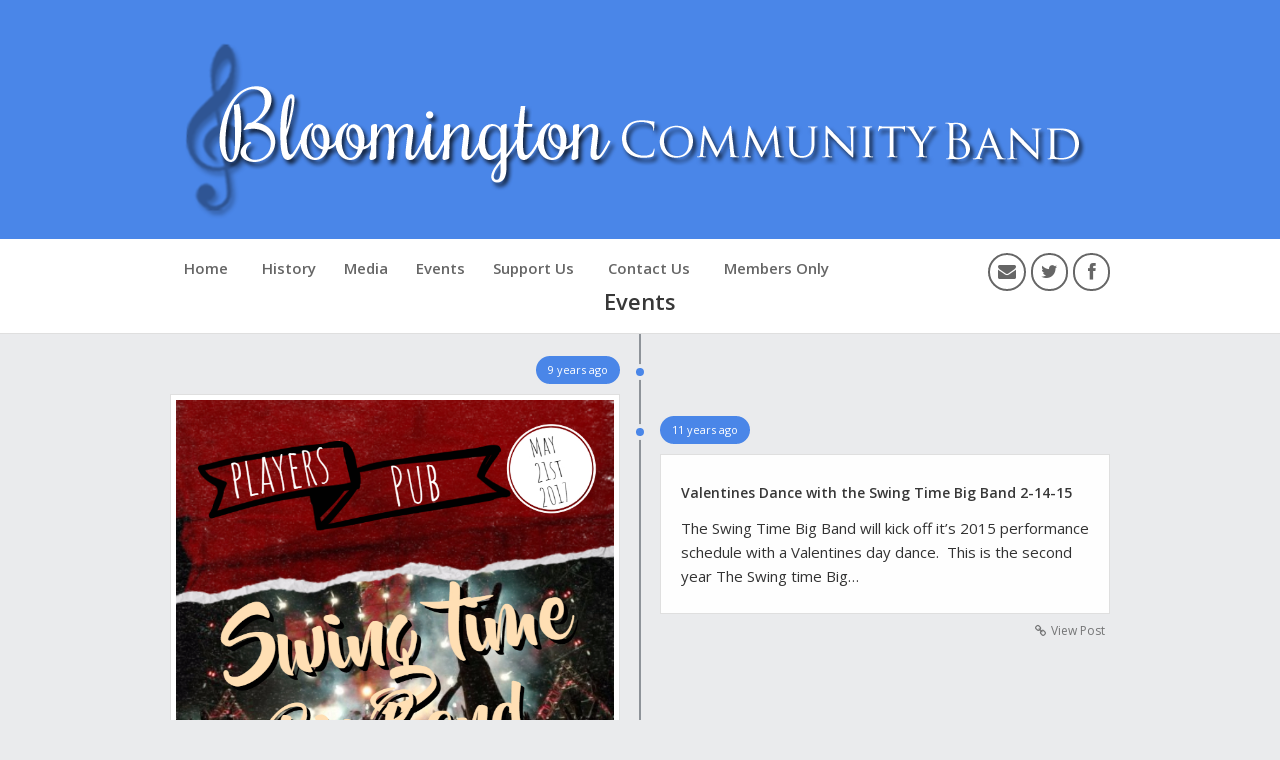

--- FILE ---
content_type: text/html; charset=UTF-8
request_url: https://www.bloomingtoncommunityband.org/category/events/
body_size: 11528
content:
<!DOCTYPE html>
<html lang="en-US">
<head>
<meta charset="UTF-8" />
<meta http-equiv="X-UA-Compatible" content="IE=edge">
<meta name="viewport" content="width=device-width" />
<title>Events &#8211; Bloomington Community Band</title>
<link rel="profile" href="http://gmpg.org/xfn/11" />
<link rel="pingback" href="https://www.bloomingtoncommunityband.org/xmlrpc.php" />
<meta name='robots' content='max-image-preview:large' />
<link rel='dns-prefetch' href='//fonts.googleapis.com' />
<link rel='dns-prefetch' href='//maxcdn.bootstrapcdn.com' />
<link rel="alternate" type="application/rss+xml" title="Bloomington Community Band &raquo; Feed" href="https://www.bloomingtoncommunityband.org/feed/" />
<link rel="alternate" type="application/rss+xml" title="Bloomington Community Band &raquo; Comments Feed" href="https://www.bloomingtoncommunityband.org/comments/feed/" />
<link rel="alternate" type="text/calendar" title="Bloomington Community Band &raquo; iCal Feed" href="https://www.bloomingtoncommunityband.org/events/?ical=1" />
<link rel="alternate" type="application/rss+xml" title="Bloomington Community Band &raquo; Events Category Feed" href="https://www.bloomingtoncommunityband.org/category/events/feed/" />
<style id='wp-img-auto-sizes-contain-inline-css' type='text/css'>
img:is([sizes=auto i],[sizes^="auto," i]){contain-intrinsic-size:3000px 1500px}
/*# sourceURL=wp-img-auto-sizes-contain-inline-css */
</style>
<link rel='stylesheet' id='givewp-campaign-blocks-fonts-css' href='https://fonts.googleapis.com/css2?family=Inter%3Awght%40400%3B500%3B600%3B700&#038;display=swap&#038;ver=6.9' type='text/css' media='all' />
<style id='wp-emoji-styles-inline-css' type='text/css'>

	img.wp-smiley, img.emoji {
		display: inline !important;
		border: none !important;
		box-shadow: none !important;
		height: 1em !important;
		width: 1em !important;
		margin: 0 0.07em !important;
		vertical-align: -0.1em !important;
		background: none !important;
		padding: 0 !important;
	}
/*# sourceURL=wp-emoji-styles-inline-css */
</style>
<link rel='stylesheet' id='wp-block-library-css' href='https://www.bloomingtoncommunityband.org/wp-includes/css/dist/block-library/style.min.css?ver=6.9' type='text/css' media='all' />
<style id='global-styles-inline-css' type='text/css'>
:root{--wp--preset--aspect-ratio--square: 1;--wp--preset--aspect-ratio--4-3: 4/3;--wp--preset--aspect-ratio--3-4: 3/4;--wp--preset--aspect-ratio--3-2: 3/2;--wp--preset--aspect-ratio--2-3: 2/3;--wp--preset--aspect-ratio--16-9: 16/9;--wp--preset--aspect-ratio--9-16: 9/16;--wp--preset--color--black: #000000;--wp--preset--color--cyan-bluish-gray: #abb8c3;--wp--preset--color--white: #ffffff;--wp--preset--color--pale-pink: #f78da7;--wp--preset--color--vivid-red: #cf2e2e;--wp--preset--color--luminous-vivid-orange: #ff6900;--wp--preset--color--luminous-vivid-amber: #fcb900;--wp--preset--color--light-green-cyan: #7bdcb5;--wp--preset--color--vivid-green-cyan: #00d084;--wp--preset--color--pale-cyan-blue: #8ed1fc;--wp--preset--color--vivid-cyan-blue: #0693e3;--wp--preset--color--vivid-purple: #9b51e0;--wp--preset--gradient--vivid-cyan-blue-to-vivid-purple: linear-gradient(135deg,rgb(6,147,227) 0%,rgb(155,81,224) 100%);--wp--preset--gradient--light-green-cyan-to-vivid-green-cyan: linear-gradient(135deg,rgb(122,220,180) 0%,rgb(0,208,130) 100%);--wp--preset--gradient--luminous-vivid-amber-to-luminous-vivid-orange: linear-gradient(135deg,rgb(252,185,0) 0%,rgb(255,105,0) 100%);--wp--preset--gradient--luminous-vivid-orange-to-vivid-red: linear-gradient(135deg,rgb(255,105,0) 0%,rgb(207,46,46) 100%);--wp--preset--gradient--very-light-gray-to-cyan-bluish-gray: linear-gradient(135deg,rgb(238,238,238) 0%,rgb(169,184,195) 100%);--wp--preset--gradient--cool-to-warm-spectrum: linear-gradient(135deg,rgb(74,234,220) 0%,rgb(151,120,209) 20%,rgb(207,42,186) 40%,rgb(238,44,130) 60%,rgb(251,105,98) 80%,rgb(254,248,76) 100%);--wp--preset--gradient--blush-light-purple: linear-gradient(135deg,rgb(255,206,236) 0%,rgb(152,150,240) 100%);--wp--preset--gradient--blush-bordeaux: linear-gradient(135deg,rgb(254,205,165) 0%,rgb(254,45,45) 50%,rgb(107,0,62) 100%);--wp--preset--gradient--luminous-dusk: linear-gradient(135deg,rgb(255,203,112) 0%,rgb(199,81,192) 50%,rgb(65,88,208) 100%);--wp--preset--gradient--pale-ocean: linear-gradient(135deg,rgb(255,245,203) 0%,rgb(182,227,212) 50%,rgb(51,167,181) 100%);--wp--preset--gradient--electric-grass: linear-gradient(135deg,rgb(202,248,128) 0%,rgb(113,206,126) 100%);--wp--preset--gradient--midnight: linear-gradient(135deg,rgb(2,3,129) 0%,rgb(40,116,252) 100%);--wp--preset--font-size--small: 13px;--wp--preset--font-size--medium: 20px;--wp--preset--font-size--large: 36px;--wp--preset--font-size--x-large: 42px;--wp--preset--spacing--20: 0.44rem;--wp--preset--spacing--30: 0.67rem;--wp--preset--spacing--40: 1rem;--wp--preset--spacing--50: 1.5rem;--wp--preset--spacing--60: 2.25rem;--wp--preset--spacing--70: 3.38rem;--wp--preset--spacing--80: 5.06rem;--wp--preset--shadow--natural: 6px 6px 9px rgba(0, 0, 0, 0.2);--wp--preset--shadow--deep: 12px 12px 50px rgba(0, 0, 0, 0.4);--wp--preset--shadow--sharp: 6px 6px 0px rgba(0, 0, 0, 0.2);--wp--preset--shadow--outlined: 6px 6px 0px -3px rgb(255, 255, 255), 6px 6px rgb(0, 0, 0);--wp--preset--shadow--crisp: 6px 6px 0px rgb(0, 0, 0);}:where(.is-layout-flex){gap: 0.5em;}:where(.is-layout-grid){gap: 0.5em;}body .is-layout-flex{display: flex;}.is-layout-flex{flex-wrap: wrap;align-items: center;}.is-layout-flex > :is(*, div){margin: 0;}body .is-layout-grid{display: grid;}.is-layout-grid > :is(*, div){margin: 0;}:where(.wp-block-columns.is-layout-flex){gap: 2em;}:where(.wp-block-columns.is-layout-grid){gap: 2em;}:where(.wp-block-post-template.is-layout-flex){gap: 1.25em;}:where(.wp-block-post-template.is-layout-grid){gap: 1.25em;}.has-black-color{color: var(--wp--preset--color--black) !important;}.has-cyan-bluish-gray-color{color: var(--wp--preset--color--cyan-bluish-gray) !important;}.has-white-color{color: var(--wp--preset--color--white) !important;}.has-pale-pink-color{color: var(--wp--preset--color--pale-pink) !important;}.has-vivid-red-color{color: var(--wp--preset--color--vivid-red) !important;}.has-luminous-vivid-orange-color{color: var(--wp--preset--color--luminous-vivid-orange) !important;}.has-luminous-vivid-amber-color{color: var(--wp--preset--color--luminous-vivid-amber) !important;}.has-light-green-cyan-color{color: var(--wp--preset--color--light-green-cyan) !important;}.has-vivid-green-cyan-color{color: var(--wp--preset--color--vivid-green-cyan) !important;}.has-pale-cyan-blue-color{color: var(--wp--preset--color--pale-cyan-blue) !important;}.has-vivid-cyan-blue-color{color: var(--wp--preset--color--vivid-cyan-blue) !important;}.has-vivid-purple-color{color: var(--wp--preset--color--vivid-purple) !important;}.has-black-background-color{background-color: var(--wp--preset--color--black) !important;}.has-cyan-bluish-gray-background-color{background-color: var(--wp--preset--color--cyan-bluish-gray) !important;}.has-white-background-color{background-color: var(--wp--preset--color--white) !important;}.has-pale-pink-background-color{background-color: var(--wp--preset--color--pale-pink) !important;}.has-vivid-red-background-color{background-color: var(--wp--preset--color--vivid-red) !important;}.has-luminous-vivid-orange-background-color{background-color: var(--wp--preset--color--luminous-vivid-orange) !important;}.has-luminous-vivid-amber-background-color{background-color: var(--wp--preset--color--luminous-vivid-amber) !important;}.has-light-green-cyan-background-color{background-color: var(--wp--preset--color--light-green-cyan) !important;}.has-vivid-green-cyan-background-color{background-color: var(--wp--preset--color--vivid-green-cyan) !important;}.has-pale-cyan-blue-background-color{background-color: var(--wp--preset--color--pale-cyan-blue) !important;}.has-vivid-cyan-blue-background-color{background-color: var(--wp--preset--color--vivid-cyan-blue) !important;}.has-vivid-purple-background-color{background-color: var(--wp--preset--color--vivid-purple) !important;}.has-black-border-color{border-color: var(--wp--preset--color--black) !important;}.has-cyan-bluish-gray-border-color{border-color: var(--wp--preset--color--cyan-bluish-gray) !important;}.has-white-border-color{border-color: var(--wp--preset--color--white) !important;}.has-pale-pink-border-color{border-color: var(--wp--preset--color--pale-pink) !important;}.has-vivid-red-border-color{border-color: var(--wp--preset--color--vivid-red) !important;}.has-luminous-vivid-orange-border-color{border-color: var(--wp--preset--color--luminous-vivid-orange) !important;}.has-luminous-vivid-amber-border-color{border-color: var(--wp--preset--color--luminous-vivid-amber) !important;}.has-light-green-cyan-border-color{border-color: var(--wp--preset--color--light-green-cyan) !important;}.has-vivid-green-cyan-border-color{border-color: var(--wp--preset--color--vivid-green-cyan) !important;}.has-pale-cyan-blue-border-color{border-color: var(--wp--preset--color--pale-cyan-blue) !important;}.has-vivid-cyan-blue-border-color{border-color: var(--wp--preset--color--vivid-cyan-blue) !important;}.has-vivid-purple-border-color{border-color: var(--wp--preset--color--vivid-purple) !important;}.has-vivid-cyan-blue-to-vivid-purple-gradient-background{background: var(--wp--preset--gradient--vivid-cyan-blue-to-vivid-purple) !important;}.has-light-green-cyan-to-vivid-green-cyan-gradient-background{background: var(--wp--preset--gradient--light-green-cyan-to-vivid-green-cyan) !important;}.has-luminous-vivid-amber-to-luminous-vivid-orange-gradient-background{background: var(--wp--preset--gradient--luminous-vivid-amber-to-luminous-vivid-orange) !important;}.has-luminous-vivid-orange-to-vivid-red-gradient-background{background: var(--wp--preset--gradient--luminous-vivid-orange-to-vivid-red) !important;}.has-very-light-gray-to-cyan-bluish-gray-gradient-background{background: var(--wp--preset--gradient--very-light-gray-to-cyan-bluish-gray) !important;}.has-cool-to-warm-spectrum-gradient-background{background: var(--wp--preset--gradient--cool-to-warm-spectrum) !important;}.has-blush-light-purple-gradient-background{background: var(--wp--preset--gradient--blush-light-purple) !important;}.has-blush-bordeaux-gradient-background{background: var(--wp--preset--gradient--blush-bordeaux) !important;}.has-luminous-dusk-gradient-background{background: var(--wp--preset--gradient--luminous-dusk) !important;}.has-pale-ocean-gradient-background{background: var(--wp--preset--gradient--pale-ocean) !important;}.has-electric-grass-gradient-background{background: var(--wp--preset--gradient--electric-grass) !important;}.has-midnight-gradient-background{background: var(--wp--preset--gradient--midnight) !important;}.has-small-font-size{font-size: var(--wp--preset--font-size--small) !important;}.has-medium-font-size{font-size: var(--wp--preset--font-size--medium) !important;}.has-large-font-size{font-size: var(--wp--preset--font-size--large) !important;}.has-x-large-font-size{font-size: var(--wp--preset--font-size--x-large) !important;}
/*# sourceURL=global-styles-inline-css */
</style>

<style id='classic-theme-styles-inline-css' type='text/css'>
/*! This file is auto-generated */
.wp-block-button__link{color:#fff;background-color:#32373c;border-radius:9999px;box-shadow:none;text-decoration:none;padding:calc(.667em + 2px) calc(1.333em + 2px);font-size:1.125em}.wp-block-file__button{background:#32373c;color:#fff;text-decoration:none}
/*# sourceURL=/wp-includes/css/classic-themes.min.css */
</style>
<link rel='stylesheet' id='bbp-default-css' href='https://www.bloomingtoncommunityband.org/wp-content/plugins/bbpress/templates/default/css/bbpress.min.css?ver=2.6.14' type='text/css' media='all' />
<link rel='stylesheet' id='sow-button-base-css' href='https://www.bloomingtoncommunityband.org/wp-content/plugins/so-widgets-bundle/widgets/button/css/style.css?ver=1.70.3' type='text/css' media='all' />
<link rel='stylesheet' id='sow-button-atom-ebf67b2a8324-css' href='https://www.bloomingtoncommunityband.org/wp-content/uploads/siteorigin-widgets/sow-button-atom-ebf67b2a8324.css?ver=6.9' type='text/css' media='all' />
<link rel='stylesheet' id='cff-css' href='https://www.bloomingtoncommunityband.org/wp-content/plugins/custom-facebook-feed/assets/css/cff-style.min.css?ver=4.3.4' type='text/css' media='all' />
<link rel='stylesheet' id='sb-font-awesome-css' href='https://maxcdn.bootstrapcdn.com/font-awesome/4.7.0/css/font-awesome.min.css?ver=6.9' type='text/css' media='all' />
<link rel='stylesheet' id='give-styles-css' href='https://www.bloomingtoncommunityband.org/wp-content/plugins/give/build/assets/dist/css/give.css?ver=4.13.2' type='text/css' media='all' />
<link rel='stylesheet' id='give-donation-summary-style-frontend-css' href='https://www.bloomingtoncommunityband.org/wp-content/plugins/give/build/assets/dist/css/give-donation-summary.css?ver=4.13.2' type='text/css' media='all' />
<link rel='stylesheet' id='givewp-design-system-foundation-css' href='https://www.bloomingtoncommunityband.org/wp-content/plugins/give/build/assets/dist/css/design-system/foundation.css?ver=1.2.0' type='text/css' media='all' />
<link rel='stylesheet' id='theme-style-css' href='https://www.bloomingtoncommunityband.org/wp-content/themes/BCB%20Theme/style.css?ver=6.9' type='text/css' media='all' />
<style id='theme-style-inline-css' type='text/css'>

	a, a:visited, a:hover, 
	.comment-action i {color: #4a86e8;}
	input[type='submit'], 
	input[type='button'], 
	.paging-navigation li a:hover, 
	.hentry .entry-header:after, 
	.hentry .entry-footer:before, 
	.hentry .hentry-box > .entry-quote, 
	.hentry .entry-link, 
	.hentry .entry-status,
	#site-header #logo,
	.hentry .entry-date,
	.paging-navigation:after,
	#timeline > li .hentry:before {
		background: #4a86e8;
	}
	.entry-content a:hover, 
	.entry-content blockquote, 
	p.pullquote-left, 
	p.pullquote-right,
	#social-icons li a:hover,
	#nav-primary > ul > li:hover > a {
		border-color: #4a86e8;
	}
	#social-icons li a:hover,
	#nav-primary > ul > li:hover > a,
	#nav-primary ul ul li a:hover {
		color: #4a86e8;
	}
	.hentry .entry-thumb-caption, .gallery .gallery-item-caption {
	background: #4a86e8;
	background: rgba(74,134,232,0.8);
	}
	
/*# sourceURL=theme-style-inline-css */
</style>
<link rel='stylesheet' id='theme-font-css' href='https://fonts.googleapis.com/css?family=Open+Sans:400,400italic,600,600italic&#038;subset=latin,latin-ext' type='text/css' media='all' />
<link rel='stylesheet' id='font-awesome-css' href='https://www.bloomingtoncommunityband.org/wp-content/themes/scopic/css/font-awesome.min.css?ver=6.9' type='text/css' media='all' />
<link rel='stylesheet' id='magnific-popup-css' href='https://www.bloomingtoncommunityband.org/wp-content/themes/scopic/css/magnific-popup.css?ver=6.9' type='text/css' media='all' />
<script type="text/javascript" src="https://www.bloomingtoncommunityband.org/wp-includes/js/jquery/jquery.min.js?ver=3.7.1" id="jquery-core-js"></script>
<script type="text/javascript" src="https://www.bloomingtoncommunityband.org/wp-includes/js/jquery/jquery-migrate.min.js?ver=3.4.1" id="jquery-migrate-js"></script>
<script type="text/javascript" src="https://www.bloomingtoncommunityband.org/wp-includes/js/dist/hooks.min.js?ver=dd5603f07f9220ed27f1" id="wp-hooks-js"></script>
<script type="text/javascript" src="https://www.bloomingtoncommunityband.org/wp-includes/js/dist/i18n.min.js?ver=c26c3dc7bed366793375" id="wp-i18n-js"></script>
<script type="text/javascript" id="wp-i18n-js-after">
/* <![CDATA[ */
wp.i18n.setLocaleData( { 'text direction\u0004ltr': [ 'ltr' ] } );
//# sourceURL=wp-i18n-js-after
/* ]]> */
</script>
<script type="text/javascript" id="give-js-extra">
/* <![CDATA[ */
var give_global_vars = {"ajaxurl":"https://www.bloomingtoncommunityband.org/wp-admin/admin-ajax.php","checkout_nonce":"30b9f68add","currency":"USD","currency_sign":"$","currency_pos":"before","thousands_separator":",","decimal_separator":".","no_gateway":"Please select a payment method.","bad_minimum":"The minimum custom donation amount for this form is","bad_maximum":"The maximum custom donation amount for this form is","general_loading":"Loading...","purchase_loading":"Please Wait...","textForOverlayScreen":"\u003Ch3\u003EProcessing...\u003C/h3\u003E\u003Cp\u003EThis will only take a second!\u003C/p\u003E","number_decimals":"2","is_test_mode":"","give_version":"4.13.2","magnific_options":{"main_class":"give-modal","close_on_bg_click":false},"form_translation":{"payment-mode":"Please select payment mode.","give_first":"Please enter your first name.","give_last":"Please enter your last name.","give_email":"Please enter a valid email address.","give_user_login":"Invalid email address or username.","give_user_pass":"Enter a password.","give_user_pass_confirm":"Enter the password confirmation.","give_agree_to_terms":"You must agree to the terms and conditions."},"confirm_email_sent_message":"Please check your email and click on the link to access your complete donation history.","ajax_vars":{"ajaxurl":"https://www.bloomingtoncommunityband.org/wp-admin/admin-ajax.php","ajaxNonce":"86e4b26435","loading":"Loading","select_option":"Please select an option","default_gateway":"paypal","permalinks":"1","number_decimals":2},"cookie_hash":"0d48e7720461fc0964cf98bf1f92f100","session_nonce_cookie_name":"wp-give_session_reset_nonce_0d48e7720461fc0964cf98bf1f92f100","session_cookie_name":"wp-give_session_0d48e7720461fc0964cf98bf1f92f100","delete_session_nonce_cookie":"0"};
var giveApiSettings = {"root":"https://www.bloomingtoncommunityband.org/wp-json/give-api/v2/","rest_base":"give-api/v2"};
//# sourceURL=give-js-extra
/* ]]> */
</script>
<script type="text/javascript" src="https://www.bloomingtoncommunityband.org/wp-content/plugins/give/build/assets/dist/js/give.js?ver=8540f4f50a2032d9c5b5" id="give-js"></script>
<link rel="https://api.w.org/" href="https://www.bloomingtoncommunityband.org/wp-json/" /><link rel="alternate" title="JSON" type="application/json" href="https://www.bloomingtoncommunityband.org/wp-json/wp/v2/categories/2" /><link rel="EditURI" type="application/rsd+xml" title="RSD" href="https://www.bloomingtoncommunityband.org/xmlrpc.php?rsd" />
<meta name="generator" content="WordPress 6.9" />

	<script type="text/javascript">var ajaxurl = 'https://www.bloomingtoncommunityband.org/wp-admin/admin-ajax.php';</script>

<meta name="et-api-version" content="v1"><meta name="et-api-origin" content="https://www.bloomingtoncommunityband.org"><link rel="https://theeventscalendar.com/" href="https://www.bloomingtoncommunityband.org/wp-json/tribe/tickets/v1/" /><meta name="tec-api-version" content="v1"><meta name="tec-api-origin" content="https://www.bloomingtoncommunityband.org"><link rel="alternate" href="https://www.bloomingtoncommunityband.org/wp-json/tribe/events/v1/" /><meta name="generator" content="Give v4.13.2" />
<!--[if lt IE 9]><script src="https://www.bloomingtoncommunityband.org/wp-content/themes/scopic/js/html5.js"></script><![endif]--><!--[if (gte IE 6)&(lte IE 8)]><script src="https://www.bloomingtoncommunityband.org/wp-content/themes/scopic/js/selectivizr-min.js"></script><![endif]--></head>
<body class="bp-legacy archive category category-events category-2 wp-theme-scopic wp-child-theme-BCBTheme tribe-no-js tec-no-tickets-on-recurring tec-no-rsvp-on-recurring metaslider-plugin clearfix tribe-theme-scopic">

<!-- #header -->
<header id="site-header" class="clearfix" role="banner">
<!-- #logo -->
<div id="logo">
    <!-- .container -->
<div class="container">
  <a title="Bloomington Community Band" href="https://www.bloomingtoncommunityband.org">
				<strong class="site-title">Bloomington Community Band</strong>
        				<img alt="Bloomington Community Band" src="https://www.bloomingtoncommunityband.org/wp-content/uploads/2015/01/bcbheadernew.png" />
		</a>
</div>
</div>
<!-- /#logo -->

<!-- #primary-nav-mobile -->
<nav id="nav-primary-mobile" class="clearfix">
    <a class="menu-toggle" href="#"><i class="icon-reorder"></i>Menu</a>
    <ul id="mobile-menu" class="clearfix"><li id="menu-item-11001" class="menu-item menu-item-type-post_type menu-item-object-page menu-item-home menu-item-has-children has-children menu-item-11001"><a href="https://www.bloomingtoncommunityband.org/">Home</a>
<ul class="sub-menu">
	<li id="menu-item-11015" class="menu-item menu-item-type-post_type menu-item-object-page menu-item-11015"><a href="https://www.bloomingtoncommunityband.org/home/currentmembers/">Current Members</a></li>
	<li id="menu-item-11010" class="menu-item menu-item-type-post_type menu-item-object-page menu-item-11010"><a href="https://www.bloomingtoncommunityband.org/home/affiliatedgroups/">Affiliated Groups</a></li>
	<li id="menu-item-11012" class="menu-item menu-item-type-post_type menu-item-object-page menu-item-11012"><a href="https://www.bloomingtoncommunityband.org/home/boardmembers/">Board Members</a></li>
	<li id="menu-item-11017" class="menu-item menu-item-type-post_type menu-item-object-page menu-item-11017"><a href="https://www.bloomingtoncommunityband.org/home/join/">Join the Band</a></li>
</ul>
</li>
<li id="menu-item-11022" class="menu-item menu-item-type-taxonomy menu-item-object-category menu-item-11022 menu-category-3"><a href="https://www.bloomingtoncommunityband.org/category/history/">History</a></li>
<li id="menu-item-11025" class="menu-item menu-item-type-taxonomy menu-item-object-category menu-item-11025 menu-category-4"><a href="https://www.bloomingtoncommunityband.org/category/media/">Media</a></li>
<li id="menu-item-11110" class="menu-item menu-item-type-custom menu-item-object-custom menu-item-11110"><a href="/events">Events</a></li>
<li id="menu-item-11032" class="menu-item menu-item-type-post_type menu-item-object-page menu-item-has-children has-children menu-item-11032"><a href="https://www.bloomingtoncommunityband.org/support/">Support Us</a>
<ul class="sub-menu">
	<li id="menu-item-11305" class="menu-item menu-item-type-post_type menu-item-object-page menu-item-11305"><a href="https://www.bloomingtoncommunityband.org/support/kroger-community-rewards-program/">Kroger Community Rewards Program</a></li>
	<li id="menu-item-11462" class="menu-item menu-item-type-post_type menu-item-object-page menu-item-11462"><a href="https://www.bloomingtoncommunityband.org/support/amazon-smiles/">Amazon Smiles</a></li>
	<li id="menu-item-11039" class="menu-item menu-item-type-post_type menu-item-object-page menu-item-11039"><a href="https://www.bloomingtoncommunityband.org/support/donation-form/">Donate Online Now</a></li>
	<li id="menu-item-11043" class="menu-item menu-item-type-post_type menu-item-object-page menu-item-11043"><a href="https://www.bloomingtoncommunityband.org/support/advertise/">Advertise</a></li>
	<li id="menu-item-11047" class="menu-item menu-item-type-post_type menu-item-object-page menu-item-11047"><a href="https://www.bloomingtoncommunityband.org/support/named-chairs/">Named Chairs</a></li>
</ul>
</li>
<li id="menu-item-11049" class="menu-item menu-item-type-post_type menu-item-object-page menu-item-has-children has-children menu-item-11049"><a href="https://www.bloomingtoncommunityband.org/contact/">Contact Us</a>
<ul class="sub-menu">
	<li id="menu-item-11053" class="menu-item menu-item-type-post_type menu-item-object-page menu-item-11053"><a href="https://www.bloomingtoncommunityband.org/contact/bookus/">Book Us</a></li>
</ul>
</li>
<li id="menu-item-11379" class="menu-item menu-item-type-custom menu-item-object-custom menu-item-11379"><a href="https://www.bloomingtoncommunityband.org/memberresources/">Members Only</a></li>
</ul></nav>
<!-- /#primary-nav-mobile -->
  


<div id="header-bottom" role="navigation" class="clearfix">
<!-- .container -->
<div class="container">

<!-- #primary-nav -->
<nav id="nav-primary">
    <ul id="menu-primary-location-non-members" class="nav clearfix"><li class="menu-item menu-item-type-post_type menu-item-object-page menu-item-home menu-item-has-children has-children menu-item-11001"><a href="https://www.bloomingtoncommunityband.org/">Home</a>
<ul class="sub-menu">
	<li class="menu-item menu-item-type-post_type menu-item-object-page menu-item-11015"><a href="https://www.bloomingtoncommunityband.org/home/currentmembers/">Current Members</a></li>
	<li class="menu-item menu-item-type-post_type menu-item-object-page menu-item-11010"><a href="https://www.bloomingtoncommunityband.org/home/affiliatedgroups/">Affiliated Groups</a></li>
	<li class="menu-item menu-item-type-post_type menu-item-object-page menu-item-11012"><a href="https://www.bloomingtoncommunityband.org/home/boardmembers/">Board Members</a></li>
	<li class="menu-item menu-item-type-post_type menu-item-object-page menu-item-11017"><a href="https://www.bloomingtoncommunityband.org/home/join/">Join the Band</a></li>
</ul>
</li>
<li class="menu-item menu-item-type-taxonomy menu-item-object-category menu-item-11022 menu-category-3"><a href="https://www.bloomingtoncommunityband.org/category/history/">History</a></li>
<li class="menu-item menu-item-type-taxonomy menu-item-object-category menu-item-11025 menu-category-4"><a href="https://www.bloomingtoncommunityband.org/category/media/">Media</a></li>
<li class="menu-item menu-item-type-custom menu-item-object-custom menu-item-11110"><a href="/events">Events</a></li>
<li class="menu-item menu-item-type-post_type menu-item-object-page menu-item-has-children has-children menu-item-11032"><a href="https://www.bloomingtoncommunityband.org/support/">Support Us</a>
<ul class="sub-menu">
	<li class="menu-item menu-item-type-post_type menu-item-object-page menu-item-11305"><a href="https://www.bloomingtoncommunityband.org/support/kroger-community-rewards-program/">Kroger Community Rewards Program</a></li>
	<li class="menu-item menu-item-type-post_type menu-item-object-page menu-item-11462"><a href="https://www.bloomingtoncommunityband.org/support/amazon-smiles/">Amazon Smiles</a></li>
	<li class="menu-item menu-item-type-post_type menu-item-object-page menu-item-11039"><a href="https://www.bloomingtoncommunityband.org/support/donation-form/">Donate Online Now</a></li>
	<li class="menu-item menu-item-type-post_type menu-item-object-page menu-item-11043"><a href="https://www.bloomingtoncommunityband.org/support/advertise/">Advertise</a></li>
	<li class="menu-item menu-item-type-post_type menu-item-object-page menu-item-11047"><a href="https://www.bloomingtoncommunityband.org/support/named-chairs/">Named Chairs</a></li>
</ul>
</li>
<li class="menu-item menu-item-type-post_type menu-item-object-page menu-item-has-children has-children menu-item-11049"><a href="https://www.bloomingtoncommunityband.org/contact/">Contact Us</a>
<ul class="sub-menu">
	<li class="menu-item menu-item-type-post_type menu-item-object-page menu-item-11053"><a href="https://www.bloomingtoncommunityband.org/contact/bookus/">Book Us</a></li>
</ul>
</li>
<li class="menu-item menu-item-type-custom menu-item-object-custom menu-item-11379"><a href="https://www.bloomingtoncommunityband.org/memberresources/">Members Only</a></li>
</ul></nav>
<!-- #primary-nav -->

        

<ul id="social-icons" class="clearfix">
<li class="email"><a href="/contact"><i class="icon-envelope"></i></a></li><li class="twitter"><a href="https://twitter.com/BlgtnCommBand"><i class="icon-twitter"></i></a></li><li class="facebook"><a href="https://www.facebook.com/BloomingtonCommunityBand"><i class="icon-facebook"></i></a></li></ul>
<h1 class="page-title">

Events
</h1>
</div>
<!-- /.container -->   
</div>
</header>
<!-- /#header -->

<!-- #site-container -->
<div id="site-container" class="clearfix">
<!-- #primary -->
<section id="primary" class="sidebar-off clearfix"> 

<!-- #content -->
<div id="content" role="main">

<ul id="timeline" class="clearfix">
        <li class="animated fadeInUp">

    <article id="post-9718" class="post-9718 post type-post status-publish format-standard has-post-thumbnail hentry category-events has_thumb clearfix">

 
<span class="entry-date"><span class="entry-meta-date"><time datetime="2017-05-07T10:19:02-04:00">9 years ago</time></span></span>

<!-- .hentry-box -->
<div class="hentry-box">

	<figure class="entry-thumb">   
	
	<img width="695" height="900" src="https://www.bloomingtoncommunityband.org/wp-content/uploads/2017/05/Players-Pub-Swing-Time-BB-5-21-17.jpg" class="attachment-post size-post wp-post-image" alt="" decoding="async" fetchpriority="high" srcset="https://www.bloomingtoncommunityband.org/wp-content/uploads/2017/05/Players-Pub-Swing-Time-BB-5-21-17.jpg 695w, https://www.bloomingtoncommunityband.org/wp-content/uploads/2017/05/Players-Pub-Swing-Time-BB-5-21-17-232x300.jpg 232w" sizes="(max-width: 695px) 100vw, 695px" />	  
    	<figcaption class="entry-thumb-caption">
    <div class="caption-content">
	<a class="readmore" href="https://www.bloomingtoncommunityband.org/swing-time-big-band-at-players-pub-5-21-17/" rel="nofollow">Read Post</a>
    </div>
	</figcaption>
    	
	</figure>
	
<div class="entry-wrap">

<header class="entry-header">
	<h2 class="entry-title"><a href="https://www.bloomingtoncommunityband.org/swing-time-big-band-at-players-pub-5-21-17/" rel="bookmark">Swing Time Big Band at Players Pub 5-21-17</a></h2>
</header>

<div class="entry-summary clearfix">
	<p>Join the Swing Time Big Band at Players Pub for an afternoon of big band swing.  Swing Time, an affilliate of the Bloomington Community Band plays&#8230;</p>
</div>


<!-- /.hentry-wrap -->
</div>

<!-- /.hentry-box -->
</div>

  
<footer class="entry-footer">
<ul>
<li><i class="icon-link"></i><a href="https://www.bloomingtoncommunityband.org/swing-time-big-band-at-players-pub-5-21-17/">View Post</a></li>
</ul>
</footer>
  
 
</article>    
    </li>
    
        <li class="animated fadeInUp">

    <article id="post-7438" class="post-7438 post type-post status-publish format-standard hentry category-events clearfix">

 
<span class="entry-date"><span class="entry-meta-date"><time datetime="2015-02-09T15:51:53-05:00">11 years ago</time></span></span>

<!-- .hentry-box -->
<div class="hentry-box">


<div class="entry-wrap">

<header class="entry-header">
	<h2 class="entry-title"><a href="https://www.bloomingtoncommunityband.org/valentines-dance-with-the-swing-time-big-band-2-14-15/" rel="bookmark">Valentines Dance with the Swing Time Big Band  2-14-15</a></h2>
</header>

<div class="entry-summary clearfix">
	<p>The Swing Time Big Band will kick off it&#8217;s 2015 performance schedule with a Valentines day dance.  This is the second year The Swing time Big&#8230;</p>
</div>


<!-- /.hentry-wrap -->
</div>

<!-- /.hentry-box -->
</div>

  
<footer class="entry-footer">
<ul>
<li><i class="icon-link"></i><a href="https://www.bloomingtoncommunityband.org/valentines-dance-with-the-swing-time-big-band-2-14-15/">View Post</a></li>
</ul>
</footer>
  
 
</article>    
    </li>
    
    </ul>
            
    </ul>
    
        
    

  </div>
  <!-- /#content -->
  
</section>
<!-- /#primary -->


</div>
<!-- /#site-container -->

<!-- #site-footer -->
<footer id="site-footer" class="clearfix">



<div id="footer-bottom" class="clearfix">
<div class="container">
    <small id="copyright" role="contentinfo">© Bloomington Community Band</small>
  

    
 </div>
 </div> 
  
</footer> 
<!-- /#site-footer -->

<script type="speculationrules">
{"prefetch":[{"source":"document","where":{"and":[{"href_matches":"/*"},{"not":{"href_matches":["/wp-*.php","/wp-admin/*","/wp-content/uploads/*","/wp-content/*","/wp-content/plugins/*","/wp-content/themes/BCB%20Theme/*","/wp-content/themes/scopic/*","/*\\?(.+)"]}},{"not":{"selector_matches":"a[rel~=\"nofollow\"]"}},{"not":{"selector_matches":".no-prefetch, .no-prefetch a"}}]},"eagerness":"conservative"}]}
</script>

<script type="text/javascript" id="bbp-swap-no-js-body-class">
	document.body.className = document.body.className.replace( 'bbp-no-js', 'bbp-js' );
</script>

<!-- Custom Facebook Feed JS -->
<script type="text/javascript">var cffajaxurl = "https://www.bloomingtoncommunityband.org/wp-admin/admin-ajax.php";
var cfflinkhashtags = "true";
</script>
		<script>
		( function ( body ) {
			'use strict';
			body.className = body.className.replace( /\btribe-no-js\b/, 'tribe-js' );
		} )( document.body );
		</script>
		<script> /* <![CDATA[ */var tribe_l10n_datatables = {"aria":{"sort_ascending":": activate to sort column ascending","sort_descending":": activate to sort column descending"},"length_menu":"Show _MENU_ entries","empty_table":"No data available in table","info":"Showing _START_ to _END_ of _TOTAL_ entries","info_empty":"Showing 0 to 0 of 0 entries","info_filtered":"(filtered from _MAX_ total entries)","zero_records":"No matching records found","search":"Search:","all_selected_text":"All items on this page were selected. ","select_all_link":"Select all pages","clear_selection":"Clear Selection.","pagination":{"all":"All","next":"Next","previous":"Previous"},"select":{"rows":{"0":"","_":": Selected %d rows","1":": Selected 1 row"}},"datepicker":{"dayNames":["Sunday","Monday","Tuesday","Wednesday","Thursday","Friday","Saturday"],"dayNamesShort":["Sun","Mon","Tue","Wed","Thu","Fri","Sat"],"dayNamesMin":["S","M","T","W","T","F","S"],"monthNames":["January","February","March","April","May","June","July","August","September","October","November","December"],"monthNamesShort":["January","February","March","April","May","June","July","August","September","October","November","December"],"monthNamesMin":["Jan","Feb","Mar","Apr","May","Jun","Jul","Aug","Sep","Oct","Nov","Dec"],"nextText":"Next","prevText":"Prev","currentText":"Today","closeText":"Done","today":"Today","clear":"Clear"},"registration_prompt":"There is unsaved attendee information. Are you sure you want to continue?"};/* ]]> */ </script><script type="text/javascript" src="https://www.bloomingtoncommunityband.org/wp-content/plugins/event-tickets/common/build/js/user-agent.js?ver=da75d0bdea6dde3898df" id="tec-user-agent-js"></script>
<script type="text/javascript" src="https://www.bloomingtoncommunityband.org/wp-content/plugins/custom-facebook-feed/assets/js/cff-scripts.min.js?ver=4.3.4" id="cffscripts-js"></script>
<script type="text/javascript" id="give-donation-summary-script-frontend-js-extra">
/* <![CDATA[ */
var GiveDonationSummaryData = {"currencyPrecisionLookup":{"USD":2,"EUR":2,"GBP":2,"AUD":2,"BRL":2,"CAD":2,"CZK":2,"DKK":2,"HKD":2,"HUF":2,"ILS":2,"JPY":0,"MYR":2,"MXN":2,"MAD":2,"NZD":2,"NOK":2,"PHP":2,"PLN":2,"SGD":2,"KRW":0,"ZAR":2,"SEK":2,"CHF":2,"TWD":2,"THB":2,"INR":2,"TRY":2,"IRR":2,"RUB":2,"AED":2,"AMD":2,"ANG":2,"ARS":2,"AWG":2,"BAM":2,"BDT":2,"BHD":3,"BMD":2,"BND":2,"BOB":2,"BSD":2,"BWP":2,"BZD":2,"CLP":0,"CNY":2,"COP":2,"CRC":2,"CUC":2,"CUP":2,"DOP":2,"EGP":2,"GIP":2,"GTQ":2,"HNL":2,"HRK":2,"IDR":2,"ISK":0,"JMD":2,"JOD":2,"KES":2,"KWD":2,"KYD":2,"MKD":2,"NPR":2,"OMR":3,"PEN":2,"PKR":2,"RON":2,"SAR":2,"SZL":2,"TOP":2,"TZS":2,"TVD":2,"UAH":2,"UYU":2,"VEF":2,"VES":2,"VED":2,"XCD":2,"XCG":2,"XDR":2,"AFN":2,"ALL":2,"AOA":2,"AZN":2,"BBD":2,"BGN":2,"BIF":0,"XBT":8,"BTN":1,"BYR":2,"BYN":2,"CDF":2,"CVE":2,"DJF":0,"DZD":2,"ERN":2,"ETB":2,"FJD":2,"FKP":2,"GEL":2,"GGP":2,"GHS":2,"GMD":2,"GNF":0,"GYD":2,"HTG":2,"IMP":2,"IQD":2,"IRT":2,"JEP":2,"KGS":2,"KHR":0,"KMF":2,"KPW":0,"KZT":2,"LAK":0,"LBP":2,"LKR":0,"LRD":2,"LSL":2,"LYD":3,"MDL":2,"MGA":0,"MMK":2,"MNT":2,"MOP":2,"MRO":2,"MRU":2,"MUR":2,"MVR":1,"MWK":2,"MZN":0,"NAD":2,"NGN":2,"NIO":2,"PAB":2,"PGK":2,"PRB":2,"PYG":2,"QAR":2,"RSD":2,"RWF":2,"SBD":2,"SCR":2,"SDG":2,"SHP":2,"SLL":2,"SLE":2,"SOS":2,"SRD":2,"SSP":2,"STD":2,"STN":2,"SVC":2,"SYP":2,"TJS":2,"TMT":2,"TND":3,"TTD":2,"UGX":2,"UZS":2,"VND":1,"VUV":0,"WST":2,"XAF":2,"XOF":2,"XPF":2,"YER":2,"ZMW":2,"ZWL":2},"recurringLabelLookup":[]};
//# sourceURL=give-donation-summary-script-frontend-js-extra
/* ]]> */
</script>
<script type="text/javascript" src="https://www.bloomingtoncommunityband.org/wp-content/plugins/give/build/assets/dist/js/give-donation-summary.js?ver=4.13.2" id="give-donation-summary-script-frontend-js"></script>
<script type="text/javascript" src="https://www.bloomingtoncommunityband.org/wp-includes/js/dist/vendor/react.min.js?ver=18.3.1.1" id="react-js"></script>
<script type="text/javascript" src="https://www.bloomingtoncommunityband.org/wp-includes/js/dist/vendor/react-jsx-runtime.min.js?ver=18.3.1" id="react-jsx-runtime-js"></script>
<script type="text/javascript" src="https://www.bloomingtoncommunityband.org/wp-includes/js/dist/url.min.js?ver=9e178c9516d1222dc834" id="wp-url-js"></script>
<script type="text/javascript" src="https://www.bloomingtoncommunityband.org/wp-includes/js/dist/api-fetch.min.js?ver=3a4d9af2b423048b0dee" id="wp-api-fetch-js"></script>
<script type="text/javascript" id="wp-api-fetch-js-after">
/* <![CDATA[ */
wp.apiFetch.use( wp.apiFetch.createRootURLMiddleware( "https://www.bloomingtoncommunityband.org/wp-json/" ) );
wp.apiFetch.nonceMiddleware = wp.apiFetch.createNonceMiddleware( "d8d89682ab" );
wp.apiFetch.use( wp.apiFetch.nonceMiddleware );
wp.apiFetch.use( wp.apiFetch.mediaUploadMiddleware );
wp.apiFetch.nonceEndpoint = "https://www.bloomingtoncommunityband.org/wp-admin/admin-ajax.php?action=rest-nonce";
(function(){if(!window.wp||!wp.apiFetch||!wp.apiFetch.use){return;}wp.apiFetch.use(function(options,next){var p=String((options&&(options.path||options.url))||"");try{var u=new URL(p,window.location.origin);p=(u.pathname||"")+(u.search||"");}catch(e){}if(p.indexOf("/wp/v2/users/me")!==-1){return Promise.resolve(null);}return next(options);});})();
//# sourceURL=wp-api-fetch-js-after
/* ]]> */
</script>
<script type="text/javascript" src="https://www.bloomingtoncommunityband.org/wp-includes/js/dist/vendor/react-dom.min.js?ver=18.3.1.1" id="react-dom-js"></script>
<script type="text/javascript" src="https://www.bloomingtoncommunityband.org/wp-includes/js/dist/dom-ready.min.js?ver=f77871ff7694fffea381" id="wp-dom-ready-js"></script>
<script type="text/javascript" src="https://www.bloomingtoncommunityband.org/wp-includes/js/dist/a11y.min.js?ver=cb460b4676c94bd228ed" id="wp-a11y-js"></script>
<script type="text/javascript" src="https://www.bloomingtoncommunityband.org/wp-includes/js/dist/blob.min.js?ver=9113eed771d446f4a556" id="wp-blob-js"></script>
<script type="text/javascript" src="https://www.bloomingtoncommunityband.org/wp-includes/js/dist/block-serialization-default-parser.min.js?ver=14d44daebf663d05d330" id="wp-block-serialization-default-parser-js"></script>
<script type="text/javascript" src="https://www.bloomingtoncommunityband.org/wp-includes/js/dist/autop.min.js?ver=9fb50649848277dd318d" id="wp-autop-js"></script>
<script type="text/javascript" src="https://www.bloomingtoncommunityband.org/wp-includes/js/dist/deprecated.min.js?ver=e1f84915c5e8ae38964c" id="wp-deprecated-js"></script>
<script type="text/javascript" src="https://www.bloomingtoncommunityband.org/wp-includes/js/dist/dom.min.js?ver=26edef3be6483da3de2e" id="wp-dom-js"></script>
<script type="text/javascript" src="https://www.bloomingtoncommunityband.org/wp-includes/js/dist/escape-html.min.js?ver=6561a406d2d232a6fbd2" id="wp-escape-html-js"></script>
<script type="text/javascript" src="https://www.bloomingtoncommunityband.org/wp-includes/js/dist/element.min.js?ver=6a582b0c827fa25df3dd" id="wp-element-js"></script>
<script type="text/javascript" src="https://www.bloomingtoncommunityband.org/wp-includes/js/dist/is-shallow-equal.min.js?ver=e0f9f1d78d83f5196979" id="wp-is-shallow-equal-js"></script>
<script type="text/javascript" src="https://www.bloomingtoncommunityband.org/wp-includes/js/dist/keycodes.min.js?ver=34c8fb5e7a594a1c8037" id="wp-keycodes-js"></script>
<script type="text/javascript" src="https://www.bloomingtoncommunityband.org/wp-includes/js/dist/priority-queue.min.js?ver=2d59d091223ee9a33838" id="wp-priority-queue-js"></script>
<script type="text/javascript" src="https://www.bloomingtoncommunityband.org/wp-includes/js/dist/compose.min.js?ver=7a9b375d8c19cf9d3d9b" id="wp-compose-js"></script>
<script type="text/javascript" src="https://www.bloomingtoncommunityband.org/wp-includes/js/dist/private-apis.min.js?ver=4f465748bda624774139" id="wp-private-apis-js"></script>
<script type="text/javascript" src="https://www.bloomingtoncommunityband.org/wp-includes/js/dist/redux-routine.min.js?ver=8bb92d45458b29590f53" id="wp-redux-routine-js"></script>
<script type="text/javascript" src="https://www.bloomingtoncommunityband.org/wp-includes/js/dist/data.min.js?ver=f940198280891b0b6318" id="wp-data-js"></script>
<script type="text/javascript" id="wp-data-js-after">
/* <![CDATA[ */
( function() {
	var userId = 0;
	var storageKey = "WP_DATA_USER_" + userId;
	wp.data
		.use( wp.data.plugins.persistence, { storageKey: storageKey } );
} )();
//# sourceURL=wp-data-js-after
/* ]]> */
</script>
<script type="text/javascript" src="https://www.bloomingtoncommunityband.org/wp-includes/js/dist/html-entities.min.js?ver=e8b78b18a162491d5e5f" id="wp-html-entities-js"></script>
<script type="text/javascript" src="https://www.bloomingtoncommunityband.org/wp-includes/js/dist/rich-text.min.js?ver=5bdbb44f3039529e3645" id="wp-rich-text-js"></script>
<script type="text/javascript" src="https://www.bloomingtoncommunityband.org/wp-includes/js/dist/shortcode.min.js?ver=0b3174183b858f2df320" id="wp-shortcode-js"></script>
<script type="text/javascript" src="https://www.bloomingtoncommunityband.org/wp-includes/js/dist/warning.min.js?ver=d69bc18c456d01c11d5a" id="wp-warning-js"></script>
<script type="text/javascript" src="https://www.bloomingtoncommunityband.org/wp-includes/js/dist/blocks.min.js?ver=de131db49fa830bc97da" id="wp-blocks-js"></script>
<script type="text/javascript" src="https://www.bloomingtoncommunityband.org/wp-includes/js/dist/vendor/moment.min.js?ver=2.30.1" id="moment-js"></script>
<script type="text/javascript" id="moment-js-after">
/* <![CDATA[ */
moment.updateLocale( 'en_US', {"months":["January","February","March","April","May","June","July","August","September","October","November","December"],"monthsShort":["Jan","Feb","Mar","Apr","May","Jun","Jul","Aug","Sep","Oct","Nov","Dec"],"weekdays":["Sunday","Monday","Tuesday","Wednesday","Thursday","Friday","Saturday"],"weekdaysShort":["Sun","Mon","Tue","Wed","Thu","Fri","Sat"],"week":{"dow":0},"longDateFormat":{"LT":"g:i a","LTS":null,"L":null,"LL":"F j, Y","LLL":"F j, Y g:i a","LLLL":null}} );
//# sourceURL=moment-js-after
/* ]]> */
</script>
<script type="text/javascript" src="https://www.bloomingtoncommunityband.org/wp-includes/js/dist/date.min.js?ver=795a56839718d3ff7eae" id="wp-date-js"></script>
<script type="text/javascript" id="wp-date-js-after">
/* <![CDATA[ */
wp.date.setSettings( {"l10n":{"locale":"en_US","months":["January","February","March","April","May","June","July","August","September","October","November","December"],"monthsShort":["Jan","Feb","Mar","Apr","May","Jun","Jul","Aug","Sep","Oct","Nov","Dec"],"weekdays":["Sunday","Monday","Tuesday","Wednesday","Thursday","Friday","Saturday"],"weekdaysShort":["Sun","Mon","Tue","Wed","Thu","Fri","Sat"],"meridiem":{"am":"am","pm":"pm","AM":"AM","PM":"PM"},"relative":{"future":"%s from now","past":"%s ago","s":"a second","ss":"%d seconds","m":"a minute","mm":"%d minutes","h":"an hour","hh":"%d hours","d":"a day","dd":"%d days","M":"a month","MM":"%d months","y":"a year","yy":"%d years"},"startOfWeek":0},"formats":{"time":"g:i a","date":"F j, Y","datetime":"F j, Y g:i a","datetimeAbbreviated":"M j, Y g:i a"},"timezone":{"offset":-5,"offsetFormatted":"-5","string":"America/Indiana/Indianapolis","abbr":"EST"}} );
//# sourceURL=wp-date-js-after
/* ]]> */
</script>
<script type="text/javascript" src="https://www.bloomingtoncommunityband.org/wp-includes/js/dist/primitives.min.js?ver=0b5dcc337aa7cbf75570" id="wp-primitives-js"></script>
<script type="text/javascript" src="https://www.bloomingtoncommunityband.org/wp-includes/js/dist/components.min.js?ver=ad5cb4227f07a3d422ad" id="wp-components-js"></script>
<script type="text/javascript" src="https://www.bloomingtoncommunityband.org/wp-includes/js/dist/keyboard-shortcuts.min.js?ver=fbc45a34ce65c5723afa" id="wp-keyboard-shortcuts-js"></script>
<script type="text/javascript" src="https://www.bloomingtoncommunityband.org/wp-includes/js/dist/commands.min.js?ver=cac8f4817ab7cea0ac49" id="wp-commands-js"></script>
<script type="text/javascript" src="https://www.bloomingtoncommunityband.org/wp-includes/js/dist/notices.min.js?ver=f62fbf15dcc23301922f" id="wp-notices-js"></script>
<script type="text/javascript" src="https://www.bloomingtoncommunityband.org/wp-includes/js/dist/preferences-persistence.min.js?ver=e954d3a4426d311f7d1a" id="wp-preferences-persistence-js"></script>
<script type="text/javascript" src="https://www.bloomingtoncommunityband.org/wp-includes/js/dist/preferences.min.js?ver=2ca086aed510c242a1ed" id="wp-preferences-js"></script>
<script type="text/javascript" id="wp-preferences-js-after">
/* <![CDATA[ */
( function() {
				var serverData = false;
				var userId = "0";
				var persistenceLayer = wp.preferencesPersistence.__unstableCreatePersistenceLayer( serverData, userId );
				var preferencesStore = wp.preferences.store;
				wp.data.dispatch( preferencesStore ).setPersistenceLayer( persistenceLayer );
			} ) ();
//# sourceURL=wp-preferences-js-after
/* ]]> */
</script>
<script type="text/javascript" src="https://www.bloomingtoncommunityband.org/wp-includes/js/dist/style-engine.min.js?ver=7c6fcedc37dadafb8a81" id="wp-style-engine-js"></script>
<script type="text/javascript" src="https://www.bloomingtoncommunityband.org/wp-includes/js/dist/token-list.min.js?ver=cfdf635a436c3953a965" id="wp-token-list-js"></script>
<script type="text/javascript" src="https://www.bloomingtoncommunityband.org/wp-includes/js/dist/block-editor.min.js?ver=6ab992f915da9674d250" id="wp-block-editor-js"></script>
<script type="text/javascript" src="https://www.bloomingtoncommunityband.org/wp-includes/js/dist/core-data.min.js?ver=15baadfe6e1374188072" id="wp-core-data-js"></script>
<script type="text/javascript" src="https://www.bloomingtoncommunityband.org/wp-content/plugins/give/build/entitiesPublic.js?ver=b759f2adda1f29c50713" id="givewp-entities-public-js"></script>
<script type="text/javascript" src="https://www.bloomingtoncommunityband.org/wp-content/themes/scopic/js/functions.js?ver=6.9" id="ht_theme_custom-js"></script>
<script type="text/javascript" src="https://www.bloomingtoncommunityband.org/wp-content/themes/scopic/js/jquery.magnific-popup.min.js?ver=6.9" id="magnific-popup-js"></script>
<script id="wp-emoji-settings" type="application/json">
{"baseUrl":"https://s.w.org/images/core/emoji/17.0.2/72x72/","ext":".png","svgUrl":"https://s.w.org/images/core/emoji/17.0.2/svg/","svgExt":".svg","source":{"concatemoji":"https://www.bloomingtoncommunityband.org/wp-includes/js/wp-emoji-release.min.js?ver=6.9"}}
</script>
<script type="module">
/* <![CDATA[ */
/*! This file is auto-generated */
const a=JSON.parse(document.getElementById("wp-emoji-settings").textContent),o=(window._wpemojiSettings=a,"wpEmojiSettingsSupports"),s=["flag","emoji"];function i(e){try{var t={supportTests:e,timestamp:(new Date).valueOf()};sessionStorage.setItem(o,JSON.stringify(t))}catch(e){}}function c(e,t,n){e.clearRect(0,0,e.canvas.width,e.canvas.height),e.fillText(t,0,0);t=new Uint32Array(e.getImageData(0,0,e.canvas.width,e.canvas.height).data);e.clearRect(0,0,e.canvas.width,e.canvas.height),e.fillText(n,0,0);const a=new Uint32Array(e.getImageData(0,0,e.canvas.width,e.canvas.height).data);return t.every((e,t)=>e===a[t])}function p(e,t){e.clearRect(0,0,e.canvas.width,e.canvas.height),e.fillText(t,0,0);var n=e.getImageData(16,16,1,1);for(let e=0;e<n.data.length;e++)if(0!==n.data[e])return!1;return!0}function u(e,t,n,a){switch(t){case"flag":return n(e,"\ud83c\udff3\ufe0f\u200d\u26a7\ufe0f","\ud83c\udff3\ufe0f\u200b\u26a7\ufe0f")?!1:!n(e,"\ud83c\udde8\ud83c\uddf6","\ud83c\udde8\u200b\ud83c\uddf6")&&!n(e,"\ud83c\udff4\udb40\udc67\udb40\udc62\udb40\udc65\udb40\udc6e\udb40\udc67\udb40\udc7f","\ud83c\udff4\u200b\udb40\udc67\u200b\udb40\udc62\u200b\udb40\udc65\u200b\udb40\udc6e\u200b\udb40\udc67\u200b\udb40\udc7f");case"emoji":return!a(e,"\ud83e\u1fac8")}return!1}function f(e,t,n,a){let r;const o=(r="undefined"!=typeof WorkerGlobalScope&&self instanceof WorkerGlobalScope?new OffscreenCanvas(300,150):document.createElement("canvas")).getContext("2d",{willReadFrequently:!0}),s=(o.textBaseline="top",o.font="600 32px Arial",{});return e.forEach(e=>{s[e]=t(o,e,n,a)}),s}function r(e){var t=document.createElement("script");t.src=e,t.defer=!0,document.head.appendChild(t)}a.supports={everything:!0,everythingExceptFlag:!0},new Promise(t=>{let n=function(){try{var e=JSON.parse(sessionStorage.getItem(o));if("object"==typeof e&&"number"==typeof e.timestamp&&(new Date).valueOf()<e.timestamp+604800&&"object"==typeof e.supportTests)return e.supportTests}catch(e){}return null}();if(!n){if("undefined"!=typeof Worker&&"undefined"!=typeof OffscreenCanvas&&"undefined"!=typeof URL&&URL.createObjectURL&&"undefined"!=typeof Blob)try{var e="postMessage("+f.toString()+"("+[JSON.stringify(s),u.toString(),c.toString(),p.toString()].join(",")+"));",a=new Blob([e],{type:"text/javascript"});const r=new Worker(URL.createObjectURL(a),{name:"wpTestEmojiSupports"});return void(r.onmessage=e=>{i(n=e.data),r.terminate(),t(n)})}catch(e){}i(n=f(s,u,c,p))}t(n)}).then(e=>{for(const n in e)a.supports[n]=e[n],a.supports.everything=a.supports.everything&&a.supports[n],"flag"!==n&&(a.supports.everythingExceptFlag=a.supports.everythingExceptFlag&&a.supports[n]);var t;a.supports.everythingExceptFlag=a.supports.everythingExceptFlag&&!a.supports.flag,a.supports.everything||((t=a.source||{}).concatemoji?r(t.concatemoji):t.wpemoji&&t.twemoji&&(r(t.twemoji),r(t.wpemoji)))});
//# sourceURL=https://www.bloomingtoncommunityband.org/wp-includes/js/wp-emoji-loader.min.js
/* ]]> */
</script>


</body>
</html>

--- FILE ---
content_type: text/css
request_url: https://www.bloomingtoncommunityband.org/wp-content/uploads/siteorigin-widgets/sow-button-atom-ebf67b2a8324.css?ver=6.9
body_size: 485
content:
@media (max-width: 780px) {
  .so-widget-sow-button-atom-ebf67b2a8324 .ow-button-base.ow-button-align-center {
    text-align: center;
  }
  .so-widget-sow-button-atom-ebf67b2a8324 .ow-button-base.ow-button-align-center.ow-button-align-justify .sowb-button {
    display: inline-block;
  }
}
.so-widget-sow-button-atom-ebf67b2a8324 .ow-button-base .sowb-button {
  -webkit-box-shadow: inset 0 1px 0 rgba(255,255,255,0.2), 0 1px 2px rgba(0,0,0,0.065);
  -moz-box-shadow: inset 0 1px 0 rgba(255,255,255,0.2), 0 1px 2px rgba(0,0,0,0.065);
  box-shadow: inset 0 1px 0 rgba(255,255,255,0.2), 0 1px 2px rgba(0,0,0,0.065);
  -ms-box-sizing: border-box;
  -moz-box-sizing: border-box;
  -webkit-box-sizing: border-box;
  box-sizing: border-box;
  background: #4a86e8;
  background: -webkit-gradient(linear, left bottom, left top, color-stop(0, #1d68e2), color-stop(1, #4a86e8));
  background: -ms-linear-gradient(bottom, #1d68e2, #4a86e8);
  background: -moz-linear-gradient(center bottom, #1d68e2 0%, #4a86e8 100%);
  background: -o-linear-gradient(#4a86e8, #1d68e2);
  filter: progid:DXImageTransform.Microsoft.gradient(startColorstr='#4a86e8', endColorstr='#1d68e2', GradientType=0);
  -webkit-border-radius: 0.25em 0.25em 0.25em 0.25em;
  -moz-border-radius: 0.25em 0.25em 0.25em 0.25em;
  border-radius: 0.25em 0.25em 0.25em 0.25em;
  border-color: #1b62d5 #1a5dcc #1857be #1a5dcc;
  border: 1px solid;
  color: #ffffff !important;
  font-size: 1.3em;
  
  padding-block: 1em;
  text-shadow: 0 1px 0 rgba(0, 0, 0, 0.05);
  padding-inline: 2em;
}
.so-widget-sow-button-atom-ebf67b2a8324 .ow-button-base .sowb-button > span {
  display: flex;
  justify-content: center;
}
.so-widget-sow-button-atom-ebf67b2a8324 .ow-button-base .sowb-button > span [class^="sow-icon-"] {
  font-size: 1.3em;
}
.so-widget-sow-button-atom-ebf67b2a8324 .ow-button-base .sowb-button.ow-icon-placement-top > span {
  flex-direction: column;
}
.so-widget-sow-button-atom-ebf67b2a8324 .ow-button-base .sowb-button.ow-icon-placement-right > span {
  flex-direction: row-reverse;
}
.so-widget-sow-button-atom-ebf67b2a8324 .ow-button-base .sowb-button.ow-icon-placement-bottom > span {
  flex-direction: column-reverse;
}
.so-widget-sow-button-atom-ebf67b2a8324 .ow-button-base .sowb-button.ow-icon-placement-left > span {
  align-items: start;
}
.so-widget-sow-button-atom-ebf67b2a8324 .ow-button-base .sowb-button.ow-button-hover:active,
.so-widget-sow-button-atom-ebf67b2a8324 .ow-button-base .sowb-button.ow-button-hover:hover {
  background: #538ce9;
  background: -webkit-gradient(linear, left bottom, left top, color-stop(0, #266ee3), color-stop(1, #538ce9));
  background: -ms-linear-gradient(bottom, #266ee3, #538ce9);
  background: -moz-linear-gradient(center bottom, #266ee3 0%, #538ce9 100%);
  background: -o-linear-gradient(#538ce9, #266ee3);
  filter: progid:DXImageTransform.Microsoft.gradient(startColorstr='#538ce9', endColorstr='#266ee3', GradientType=0);
  border-color: #5c92ea #538ce9 #4583e7 #538ce9;
  color: #ffffff !important;
}

--- FILE ---
content_type: text/css
request_url: https://www.bloomingtoncommunityband.org/wp-content/themes/scopic/style.css
body_size: 10852
content:
/*
Theme Name: 	Scopic
Theme URI: 		http://herothemes.com/
Author: 		Chris Mooney (Hero Themes)
Author URI: 	http://herothemes.com
Description: 	<strong>For updates:</strong> <a href="http://twitter.com/herothemes">Follow me on twitter</a> &ndash; <a href="http://www.facebook.com/herothemes">Join the Facebook Group</a>
Version: 		1.0.5
License: 		ThemeForest Regular License
License URI: 	http://themeforest.net/licenses/regular
*/

/* =Notes
--------------------------------------------------------------

Please don't edit this file directly. Consider using a Child Theme (http://codex.wordpress.org/Child_Themes) or overiding CSS by using the Custom CSS box in the theme options panel.


/* apply a natural box layout model to all elements */
* { -moz-box-sizing: border-box; -webkit-box-sizing: border-box; box-sizing: border-box; }

/*------------------------------------------------------------------------------
Normalize and Reset
------------------------------------------------------------------------------*/

article,aside,details,figcaption,figure,footer,header,hgroup,nav,section,summary{display:block}
audio,canvas,video{display:inline-block;*display:inline;*zoom:1}
audio:not([controls]){display:none;height:0}
[hidden]{display:none}
html{font-size:100%;-webkit-text-size-adjust:100%;-ms-text-size-adjust:100%}
html,button,input,select,textarea{font-family:sans-serif}
body{margin:0}
a:focus{outline:thin dotted}
a:hover,a:active{outline:0}
h1{font-size:2em;margin:.67em 0}
h2{font-size:1.5em;margin:.83em 0}
h3{font-size:1.17em;margin:1em 0}
h4{font-size:1em;margin:1.33em 0}
h5{font-size:.83em;margin:1.67em 0}
h6{font-size:.75em;margin:2.33em 0}
abbr[title]{border-bottom:1px dotted}
b,strong{font-weight:bold}
blockquote{margin:1em 40px}
dfn{font-style:italic}
mark{background:#ff0;color:#000}
p,pre{margin:1em 0}
pre,code,kbd,samp{font-family:monospace,serif;_font-family:'courier new',monospace;font-size:1em}
pre{white-space:pre;white-space:pre-wrap;word-wrap:break-word}
q{quotes:none}
q:before,q:after{content:'';content:none}
small{font-size:75%}
sub,sup{font-size:75%;line-height:0;position:relative;vertical-align:baseline}
sup{top:-0.5em}
sub{bottom:-0.25em}
dl,menu,ol,ul{margin:1em 0}
dd{margin:0 0 0 40px}
menu,ol,ul{padding:0 0 0 40px}
nav ul,nav ol{list-style:none;list-style-image:none}
img{border:0;-ms-interpolation-mode:bicubic}
svg:not(:root){overflow:hidden}
figure{margin:0}
form{margin:0}
fieldset{border:1px solid #c0c0c0;margin:0 2px;padding:.35em .625em .75em}
legend{border:0;padding:0;white-space:normal;*margin-left:-7px}
button,input,select,textarea{font-size:100%;margin:0;vertical-align:baseline;*vertical-align:middle}
button,input{line-height:normal}
button,input[type="button"],input[type="reset"],input[type="submit"]{cursor:pointer;-webkit-appearance:button;*overflow:visible}
button[disabled],input[disabled]{cursor:default}
input[type="checkbox"],input[type="radio"]{padding:0;*height:13px;*width:13px}
input[type="search"]{-webkit-appearance:textfield;}
input[type="search"]::-webkit-search-decoration,input[type="search"]::-webkit-search-cancel-button{-webkit-appearance:none}
button::-moz-focus-inner,input::-moz-focus-inner{border:0;padding:0}
textarea{overflow:auto;vertical-align:top}
table{border-collapse:collapse;border-spacing:0}


/*------------------------------------------------------------------------------
Forms
------------------------------------------------------------------------------*/

/* Inputs */
textarea,
select,
input[type="date"],
input[type="datetime"],
input[type="datetime-local"],
input[type="email"],
input[type="month"],
input[type="number"],
input[type="password"],
input[type="search"],
input[type="tel"],
input[type="text"],
input[type="time"],
input[type="url"],
input[type="week"] {
	background:#fafafa;
	border:1px solid rgba(0,0,0,0.05);
	color:#6e6c6c;
	padding: 14px 12px;
	-webkit-appearance: none;
	outline: 0;
	margin: 0;
	text-align: left;
	vertical-align: top;
	*padding-top: 2px;


	*padding-bottom: 1px;
	*height: auto;
}
textarea[disabled],
select[disabled],
input[type="date"][disabled],
input[type="datetime"][disabled],
input[type="datetime-local"][disabled],
input[type="email"][disabled],
input[type="month"][disabled],
input[type="number"][disabled],
input[type="password"][disabled],
input[type="search"][disabled],
input[type="tel"][disabled],
input[type="text"][disabled],
input[type="time"][disabled],
input[type="url"][disabled],
input[type="week"][disabled] {
  background-color: #eeeeee;
}
input[disabled],
select[disabled],
select[disabled] option,
select[disabled] optgroup,
textarea[disabled],
a.button_disabled {
  -webkit-box-shadow: none;
  -moz-box-shadow: none;
  box-shadow: none;
  -moz-user-select: -moz-none;
  -webkit-user-select: none;
  -khtml-user-select: none;
  user-select: none;
  color: #888888;
  cursor: default;
}
input::-webkit-input-placeholder,
textarea::-webkit-input-placeholder {
  color: #888888;
}
input:-moz-placeholder,
textarea:-moz-placeholder {
  color: #888888;
}
textarea {
	min-height: 40px;
	overflow: auto;
	resize: vertical;
	width: 100%;
}

/* Buttons */
button,
input[type="reset"],
input[type="submit"],
input[type="button"] {
	color:#fff;
	border:none;
	border-bottom: 1px solid rgba(0, 0, 0, 0.25);
	-webkit-appearance: none;
	cursor: pointer;
	display: inline-block;
	outline: 0;
	overflow: visible;
	margin: 0;
	padding: 12px 14px 10px;
	text-decoration: none;
	vertical-align: top;
	width: auto;
	font-size: 14px;
    font-weight: 600;
	text-shadow: 0 1px 0 rgba(0, 0, 0, 0.2);
	border-radius:4px;
	-moz-border-radius:4px;
	-webkit-border-radius:4px;
	transition: all 0.3s ease 0s;
	-webkit-transition: all 0.3s ease 0s;
}
button,
input[type="submit"],
input[type="button"],
input[type="reset"] {
	cursor: pointer;
}
button[disabled],
input[disabled] {
    cursor: default;
}
button:hover,
input[type="reset"]:hover,
input[type="submit"]:hover,
input[type="button"]:hover {
  text-decoration: none;
  box-shadow: 0 -6px 15px rgba(0, 0, 0, 0.25) inset;
}
button:active,
input[type="reset"]:active,
input[type="submit"]:active,
input[type="button"]:active {
  box-shadow: 0 6px 15px rgba(0, 0, 0, 0.2) inset;
}
input[type="reset"]::-moz-focus-inner,
input[type="submit"]::-moz-focus-inner,
input[type="button"]::-moz-focus-inner {
  border: 0;
  padding: 0;
}
textarea, select[size], select[multiple] {
    height: auto;
}
input[type="search"]::-webkit-search-decoration {
  display: none;
}


/*------------------------------------------------------------------------------
Responsive Grid
------------------------------------------------------------------------------*/

.ht-grid, .ht-grid-fixed { width: 100%; max-width: 980px; margin: 0 auto;zoom: 1; }
.ht-grid:before, .ht-grid:after, .ht-grid-fixed:before, .ht-grid-fixed:after { content:""; display:table; }
.ht-grid:after, .ht-grid-fixed:after { clear: both; }
.ht-column { margin-left: 4.4%; float: left; min-height: 1px; position: relative; margin-bottom:30px;}
.ht-column:first-child { margin-left: 0;}
.ht-grid .ht-col-half, .ht-grid-fixed .ht-col-half {width: 47.78%;}
.ht-grid.half-gutter .ht-col-half:nth-child(3n+4), .ht-grid-fixed.half-gutter .ht-col-half:nth-child(3n+4) {margin-left:0;clear: left;}
.ht-grid .ht-col-third, .ht-grid-fixed .ht-col-third, .ht-grid-adaptive .ht-col-third {width: 30.4%;}
.ht-grid.half-gutter .ht-col-third:nth-child(3n+4), .ht-grid-fixed.half-gutter .ht-col-third:nth-child(3n+4) {margin-left:0;clear: left;}
.ht-grid .ht-col-fourth, .ht-grid-fixed .ht-col-fourth, .ht-grid-adaptive .ht-col-fourth {width: 21.7%;}
.ht-grid.half-gutter .ht-col-fourth:nth-child(4n+5), .ht-grid-fixed.half-gutter .ht-col-fourth:nth-child(4n+5) {margin-left:0;clear: left;}
.ht-grid .ht-col-fifth, .ht-grid-fixed .ht-col-fifth {width: 16.48%;}
.ht-grid .ht-col-sixth, .ht-grid-fixed .ht-col-sixth {width: 12.98%;}
.ht-grid.half-gutter .ht-column, .ht-grid-fixed.half-gutter .ht-column {margin-left:2.2%;}
.ht-grid.half-gutter .ht-column:first-child, .ht-grid-fixed.half-gutter .ht-column:first-child {margin-left:0;}
.ht-grid.half-gutter .ht-col-half, .ht-grid-fixed.half-gutter .ht-col-half {width: 48.9%;}
.ht-grid.half-gutter .ht-col-third, .ht-grid-fixed.half-gutter .ht-col-third {width: 31.86%;}
.ht-grid.half-gutter .ht-col-fourth, .ht-grid-fixed.half-gutter .ht-col-fourth {width: 23.35%;}
.ht-grid.half-gutter .ht-col-fifth, .ht-grid-fixed.half-gutter .ht-col-fifth {width: 18.24%;}
.ht-grid.half-gutter .ht-col-sixth, .ht-grid-fixed.half-gutter .ht-col-sixth {width: 14.83%;}
.ht-grid.no-gutter .ht-column, .ht-grid-fixed.no-gutter .ht-column {margin-left:0;}
.ht-grid.no-gutter .ht-col-half, .ht-grid-fixed.no-gutter .ht-col-half {width: 50%;}
.ht-grid.no-gutter .ht-col-third, .ht-grid-fixed.no-gutter .ht-col-third {width: 33.333%;}
.ht-grid.no-gutter .ht-col-fourth, .ht-grid-fixed.no-gutter .ht-col-fourth {width: 24.99%;}
.ht-grid.no-gutter .ht-col-fifth, .ht-grid-fixed.no-gutter .ht-col-fifth {width: 20%;}
.ht-grid.no-gutter .ht-col-sixth, .ht-grid-fixed.no-gutter .ht-col-sixth {width: 16.66%;}

@media only screen and (max-width: 720px) {
.ht-grid { width: 100%; min-width: 0; margin-left: 0; margin-right: 0; }
.ht-grid .ht-grid .ht-column { padding: 0; }
.ht-grid .ht-column { width: auto !important; float: none; margin-left: 0; margin-right: 0; }
.ht-grid .ht-column:last-child { margin-right: 0; float: none;}
.ht-grid .ht-column:before, .ht-column:after { content:""; display:table; }
.ht-grid .ht-column:after { clear: both; }
.ht-grid.half-gutter .ht-col-sixth, .ht-grid-fixed.half-gutter .ht-col-sixth, .ht-grid-adaptive.half-gutter .ht-col-sixth {width: 31.86%;}
.ht-grid.no-gutter .ht-column, .ht-grid-fixed.no-gutter .ht-column, .ht-grid-adaptive.no-gutter .ht-column {margin-left:0;}
.ht-grid.half-gutter .ht-column {margin-left:0;}
}



/*------------------------------------------------------------------------------
Core Classes
------------------------------------------------------------------------------*/

/*	Clearfix */
.clearfix{*zoom:1;}.clearfix:before,.clearfix:after{display:table;content:"";}.clearfix:after{clear:both;}

/* Responsive images */
.entry-content img,
.comment-content img,
.widget img {
	max-width: 100%; /* Fluid images for posts, comments, and widgets */
}
img[class*="align"],
img[class*="wp-image-"],
img[class*="attachment-"] {
	height: auto; /* Make sure images with WordPress-added height and width attributes are scaled correctly */
}
img.size-full,
img.size-large,
img.header-image,
img.wp-post-image {
	max-width: 100%;
	width:auto;
	height: auto; /* Make sure images with WordPress-added height and width attributes are scaled correctly */
}

/* Make sure videos and embeds fit their containers */
embed,
iframe,
object,
video {
	max-width: 100%;
}
.entry-content .twitter-tweet-rendered {
	max-width: 100% !important; /* Override the Twitter embed fixed width */
}
.entry-content .cards-multimedia img {
    height: auto;
}

/* Text meant only for screen readers */
.screen-reader-text {
clip: rect(1px, 1px, 1px, 1px);
position: absolute !important;
}

.screen-reader-text:hover,
.screen-reader-text:active,
.screen-reader-text:focus {
background-color: #f1f1f1;
border-radius: 3px;
box-shadow: 0 0 2px 2px rgba(0, 0, 0, 0.6);
clip: auto !important;
color: #21759b;
display: block;
font-size: 14px;
font-weight: bold;
height: auto;
left: 5px;
line-height: normal;
padding: 15px 23px 14px;
text-decoration: none;
top: 5px;
width: auto;
z-index: 100000; /* Above WP toolbar */
}

/*	Responsive Video Container  */
.video-container {position: relative;padding-bottom: 56.25%;padding-top: 30px;height: 0;overflow: hidden;}
.video-container iframe, .video-container object, .video-container embed {position: absolute;top: 0;left: 0;width: 100%;height: 100%;}

/* Images */
.alignleft {
	float: left;
}
.alignright {
	float: right;
}
.aligncenter {
	display: block;
	margin-left: auto;
	margin-right: auto;
}
.wp-caption {
	background:#f1f1f1;
	max-width: 100%;
	padding: 15px;
	margin:0 0 20px;
	position:relative;
}
.wp-caption.alignleft {
	margin-right:20px;	
}
.wp-caption.alignright {
	margin-left:20px;	
}
.wp-caption.aligncenter {
	margin:0 auto 20px;	
}
.entry-caption {
	font-size: 15px;
	text-align:center;
	display:table;
	line-height: 100%;
    margin: 10px auto 0;
    padding: 0;
}
.wp-caption > a, .wp-caption img {
	display:block;
	line-height:0;	
}
.wp-caption img {
	border-radius:2px;	
	-moz-border-radius:2px;
	-webkit-border-radius:2px;
}
.wp-caption .wp-caption-text {
	font-size: 15px;
    margin: 15px 0 0;
    padding: 0;
    text-align: center;
}
img.wp-smiley,
.rsswidget img {
	border: 0;
	border-radius: 0;
	box-shadow: none;
	margin-bottom: 0;
	margin-top: 0;
	padding: 0;
}
.entry-content dl.gallery-item {
	margin: 0;
}
img.alignleft {
	margin: 30px 30px 30px -10px;
}
img.alignright {
	margin: 30px -10px 30px 30px;
}
img.aligncenter {
	margin: 0 -10px 5px;
}
.entry-content embed,
.entry-content iframe,
.entry-content object,
.entry-content video {
	margin-bottom: 25px;
}
.entry-content dl,
.comment-content dl {
	margin: 0 25px;
}
.entry-content dt,
.comment-content dt {
	font-weight: bold;
}
.entry-content dd,
.comment-content dd {
	margin-bottom: 25px;
}
.entry-content table,
.comment-content table {
	border-bottom: 1px solid #ededed;
	color: #757575;
	font-size: 12px;
	line-height: 2;
	margin: 0 0 26px;
	width: 100%;
}
.entry-content table caption,
.comment-content table caption {
	font-size: 16px;
	margin: 25px 0;
}
.entry-content td,
.comment-content td {
	border-top: 1px solid #ededed;
	padding: 6px 10px 6px 0;
}

/*	Sticky Post */
.sticky {}


/*------------------------------------------------------------------------------
Document Setup
------------------------------------------------------------------------------*/

html {}
body {
	background:#eaebed;
	color:#333;
	font: 15px/24px 'Open Sans', Helvetica Neue,Helvetica,Arial,sans-serif;
	-webkit-backface-visibility: hidden;
}

/* Links */
a {
	text-decoration:none;
	outline:0;
	-webkit-transition-property:background color;
	-webkit-transition-duration:.12s;
	-webkit-transition-timing-function:ease-out;
	-moz-transition-property:background color;
	-moz-transition-duration:.12s;
	-moz-transition-timing-function:ease-out;
	-o-transition-property:background color;
	-o-transition-duration:.12s;
	-o-transition-timing-function:ease-out;
	transition-property:background color;
	transition-duration:.12s;
	transition-timing-function:ease-out;
}
a:hover {
	cursor:pointer;
}
a,
a:hover {}

.entry-content::selection {
	background: #fcff99; /* Safari */
}
.entry-content::-moz-selection {
	background: #fcff99; /* Firefox */
}

/* Headings */
h1,
h2,
h3,
h4,
h5,
h6 {
	font-family: 'Open Sans', Helvetica Neue,Helvetica,Arial,sans-serif;
	font-weight:600;
	color:#383838;	
}


/*------------------------------------------------------------------------------
Page Structure
------------------------------------------------------------------------------*/

#site-container,
.container {
	padding:0 30px;
}
#site-container,
.container {
	margin:0 auto;
	max-width: 1000px;
}
#primary {}
#content {
	float:left;
	width: 70%;
	margin:0 auto;
}
#primary.sidebar-right #content {}
#primary.sidebar-left #content {
	float:right;
}
#primary.sidebar-off #content {
	width:100%;
	float:none;
	padding:0;
	border:none;
}
#sidebar {
	float:left;
	width: 30%;
	font-size:13px;
	line-height:20px;
	margin:0;
	position:relative;
}
#primary.sidebar-right #sidebar {
	padding:50px 0 0 30px;
}
#primary.sidebar-left #sidebar {
	padding:50px 30px 0 0;
}

/*------------------------------------------------------------------------------
Header
------------------------------------------------------------------------------*/

#site-header {
	background:#fff;
}
#site-header .container {
	position: relative;
}
#site-header #logo {
	padding:15px 0;
	text-align:center;
}
#site-header #logo a {
	display:block;
	line-height:0;
	color:#fff;
	font-weight:600;
	font-size:42px;
	line-height:0;
	letter-spacing:-2px;
}
#site-header #logo img {
	max-width:100%;
	height:auto;	
}
#site-header #logo .site-title,
#site-header #logo .site-description {
	clip: rect(1px, 1px, 1px, 1px);
	position: absolute !important;
}
#site-header .avatar {
    top: -10x;
    left: 50%;
    margin-left: -47px;
    position: absolute;
    text-align: center;
    z-index: 9;
	box-shadow: 0px 0px 0px 6px #EAEBED;
	border-radius:99%;
	-moz-border-radius:99%;
	-webkit-border-radius:99%;
}
#header-bottom .page-title {
	margin:0 auto;
	text-align:center;	
	font-size:22px;
}
#header-bottom {
	background:#fff;
	border-bottom:1px solid #DFDFDF;
	padding:20px 0;
	min-height: 65px;
}

/* Social Icon */
#social-icons {
	position:absolute;
	right:30px;
	top: -6px;
	list-style:none;
	margin:0;
	padding:0;
}
#social-icons li {
	float:left;
	margin:0 0 0 5px;	
}
#social-icons li a {
	display:table;
	border:2px solid #666666;	
	color: #666666;
	font-size:18px;
	padding: 8px;
	border-radius:99px;
	-moz-border-radius:99px;
	-webkit-border-radius:99px;
}
#social-icons li a i {
	display: table;
    height: 15px;
    text-align: center;
    width: 17px;
	line-height: 100%;	
}

/*------------------------------------------------------------------------------
Footer
------------------------------------------------------------------------------*/

#site-footer {}
#site-footer #copyright {
	font-size:14px;	
}

/* Footer Widgets */
#footer-widgets {
	padding: 40px 0 0;
	background:#fff;
	border-top: 1px solid #DFDFDF;
}
#footer-widgets .ht-column {
	margin-bottom:20px;	
}
#footer-bottom {
	background: #333538;
    color: #fff;
    padding: 30px 0;
}

/*------------------------------------------------------------------------------
Navigation
------------------------------------------------------------------------------*/

/* Primary Navigation */
#nav-primary {
	position:absolute;
	left:30px;
	top: -6px;
}
#nav-primary ul {
	display:inline;
    list-style: none outside none;
    margin: 0;
	padding:0;
}
#nav-primary ul li i {
	margin:0 6px 0 0;	
}
#nav-primary ul li a {
    display: block;
	position: relative;
	outline:none;
	line-height: 100%;
	height: 100%;
	text-decoration:none;
}
#nav-primary > ul > li > a {
	color: #666666;
	font-size: 15px;
	font-weight:600;
	padding: 8px 14px;
	border:2px solid #666;
	border-radius:99px;
	-moz-border-radius:99px;
	-webkit-border-radius:99px;
}
#nav-primary > ul > li {
	float: left;
    position: relative;
    z-index: 40;
	padding:0 0 10px;
}
#nav-primary ul li:hover {
	visibility: inherit;
}
#nav-primary ul li:hover ul {
	left: -50px;
    top: 45px;
	z-index: 99;
}
#nav-primary ul li:hover li ul, 
#nav-primary ul li li:hover li ul {
	top: -9999em;
}
#nav-primary ul li li:hover ul, 
#nav-primary ul li li li:hover ul, 
#nav-primary ul li li li li:hover ul {
	left: 220px;
    margin-top: -49px;
    top: auto;
}
#nav-primary ul ul {
    background: #333538;
    margin: 0 0 0 50px;
	padding:5px 20px;
	position: absolute;
	top: -9999em;
	width: 240px;
	z-index:99999;
	border-radius:20px;
	-moz-border-radius:20px;
	-webkit-border-radius:20px;
}
#nav-primary ul ul:before {
	border-bottom: 10px solid #333538;
    border-left: 10px solid transparent;
    border-right: 10px solid transparent;
    content: "";
    display: block;
    height: 0;
    left: 36px;
    position: absolute;
    top: -7px;
    width: 0;
    z-index: 999;
}
#nav-primary ul ul ul:before {
	display:none;	
}
#nav-primary ul ul ul {
	margin:0;
}
#nav-primary ul ul li {
	background: none;
	float: none;
	width: 100%;
	margin:0;
	padding:0;
	border:none;
	height:auto;
	text-align:left;
	box-shadow:none;
	border:none;
}
#nav-primary ul ul li a {
    font-size: 14px;
	font-weight: 600;
	color:#fff;
	padding:15px 0;
	border-bottom: 1px solid rgba(255, 255, 255, 0.1);
}
#nav-primary ul ul li:last-child a {
	border:none;
}
@media screen and (max-width: 920px) {
#nav-primary ul ul {
	width: 180px;
}
#nav-primary ul li li:hover ul, 
#nav-primary ul li li li:hover ul, 
#nav-primary ul li li li li:hover ul {
	left: 155px;
}
}
#nav-primary li.has-children > a {
	padding-right:20px;	
}
#nav-primary li.has-children > a:before {
	content: "\f107";
	font-family: FontAwesome;
	position: absolute;
	right:0;
	font-size: 16px;
	color: rgba(255,255,255,0.9);
}
#nav-primary li li.has-children > a:before {
	content: "\f105";
}

/* Primary Navigation - Mobile  */
#nav-primary-mobile {
	display:none;
	margin: 0 auto 10px;
}
#nav-primary-mobile .menu-toggle {
	background:#333538;
	padding: 20px;
	text-align: center;
	display:block;
	outline:none;
	color:#fff;
	font-size: 21px;
}
#nav-primary-mobile .menu-toggle i {
	margin:0 5px 0 0;	
}
#nav-primary-mobile ul {
	background:#333538;
	list-style:none;
	margin: 0 0 0;
    padding:0 20px 10px;
	display:none;
}
#nav-primary-mobile ul a {
	display: block; 
	padding: 12px 0;
	outline:none;
	color: #fff;
}
#nav-primary-mobile ul li,
#nav-primary-mobile ul .sub-menu {
	border-top:1px solid rgba(255,255,255,0.15);
}
#nav-primary-mobile ul li:first-child {
	border-top:none;
}

/* Pagination Navigation */
.paging-navigation {
	clear: both;
    margin: -40px auto 20px;
	position:relative;
}
.paging-navigation:after {
    border: 4px solid #EAEBED;
    content: "";
    display: block;
    height: 8px;
    position: absolute;
    left: 50%;
    top: 0;
	margin-left:-8px;
    width: 8px;	
	border-radius: 8px;
	-moz-border-radius:8px;
	-webkit-border-radius:8px;
}
.paging-navigation ul {
	list-style:none;
	padding:0;
	margin:-8px auto 0;	
	text-align: center;
}
.paging-navigation li {
	position: relative;
    width: 50%;
}
.paging-navigation li a {
	background:#333538;
	color:#fff;
	display:table;
	font-size: 14px;
	font-weight:600;
	padding:8px 11px;
	line-height:100%;
	border-radius:99px;
	-moz-border-radius:99px;
	-webkit-border-radius:99px;
}
.paging-navigation li.nav-previous {
	float: left;
    padding-right: 20px;
}
.paging-navigation li.nav-previous a {
	float: right;
}
.paging-navigation li.nav-next {
	float: right;
    padding-left: 20px;
}
.paging-navigation li.nav-next a {
	float: left;
}
.paging-navigation li i {
	font-size: 12px;
	font-weight:normal;	
}
.paging-navigation li a {
	color:#fff;
}

/* Page Navigation */
.page-links {
	font-weight: 600;	
}
.page-links a, 
.page-links span {
	background:#2E3639;
    font-weight: 600;
	font-size: 13px;
    padding: 4px 8px;
	color:#fff;
	font-weight:normal;
}

/*------------------------------------------------------------------------------
WordPress Gallery
------------------------------------------------------------------------------*/

.entry-content .gallery {
	list-style:none;
	margin:0 -20px 20px -15px;
	padding:0;	
}
.gallery li {
	float:left;	
	margin:0 0 6px !important;
	padding: 0 6px 0 0;
}
.gallery .gallery-item > a {
	display: block;
	line-height: 0;
}
.gallery .gallery-item img {
	height: auto;
    max-width: 100%;
	width:auto;
	display: block;
	position: relative;
}
.gallery .gallery-item-caption {
	position: absolute;
	top: 0;
	left: 0;
	color: #fff;
	width:100%;
	height:auto;
	zoom:1;
}
.gallery .gallery-item-caption .caption-content {
	position: absolute;
    text-align: center;
    top: 50%;
	line-height: 100%;
	left:0;
	right:0;
	margin-top: -20px;
}
.gallery .gallery-item-caption h3 {
	color:#fff;
	margin:5px 0 0;	
	padding:0;
	font-size: 15px;
}
.gallery .gallery-item-caption a {
	color: #fff;
	border:2px solid #fff;
    display: inline-block;
    left: 50%;
    padding: 8px 10px;
	border-radius:99px;
	-moz-border-radius:99px;
	-webkit-border-radius:99px;
}
.gallery .gallery-item-caption a:hover {
	color:#fff;
	border-color:#fff;	
}
.gallery .gallery-item-caption {
	height: 100%;
	width: 100%;
	opacity: 0;
	filter: alpha(opacity=0);
	-moz-opacity: 0;
	text-align: center;
	-webkit-backface-visibility: hidden;
	-moz-backface-visibility: hidden;
	backface-visibility: hidden;
	-webkit-transition: -webkit-transform 0.3s, opacity 0.3s;
	-moz-transition: -moz-transform 0.3s, opacity 0.3s;
	transition: transform 0.3s, opacity 0.3s;
	display:none\9; /* IE 8 */
}
.gallery .gallery-item:hover .gallery-item-caption {
	opacity: 1;
	filter: alpha(opacity=1);
	-moz-opacity: 1;
}
.gallery .gallery-item {
	position:relative;		
}
.gallery.gallery-columns-1  li {
	width:100%;
}
.gallery.gallery-columns-2  li {
	width:50%;
}
.gallery.gallery-columns-3  li {
	width:33%;
}
.gallery.gallery-columns-4  li {
	width:25%;
}
.gallery.gallery-columns-5  li {
	width:20%;
}
.gallery.gallery-columns-6  li {
	width:16.5%;
}
.gallery.gallery-columns-7  li {
	width:14%;
}
.gallery.gallery-columns-8  li {
	width:12.5%;
}
.gallery.gallery-columns-9  li {
	width:11%;
}
.gallery.gallery-columns-2 li:nth-child(2n+3),
.gallery.gallery-columns-3 li:nth-child(3n+4),
.gallery.gallery-columns-4 li:nth-child(4n+5),
.gallery.gallery-columns-5 li:nth-child(5n+6),
.gallery.gallery-columns-6 li:nth-child(6n+7),
.gallery.gallery-columns-7 li:nth-child(7n+8),
.gallery.gallery-columns-8 li:nth-child(8n+9),
.gallery.gallery-columns-9 li:nth-child(9n+10) { 
	clear:left;
}


/*------------------------------------------------------------------------------
Page Header
------------------------------------------------------------------------------*/

#page-header {
	border-bottom: 1px solid #DFDFDF;
    padding: 10px 0 30px;
	margin:0 0 60px;
}
.page #page-header {
	margin:0 0 30px;
}
#page-header .page-title {
	margin:0;
	font-size: 30px;
    letter-spacing: -0.8px;
    color: #383838;
}
#page-header .taxonomy-description {
	margin:10px 0 0;	
}
#page-header .taxonomy-description p {
	margin:0;	
}


/*------------------------------------------------------------------------------
Content
------------------------------------------------------------------------------*/

.hentry {
	position:relative;
	margin:0 auto 30px;
}
.hentry .hentry-box {
	background:#fff;
	padding:5px;
	border:1px solid #dfdfdf;	
}
.hentry .entry-wrap {
	padding:20px 15px;
}
.hentry .entry-date {
	font-size:11px;
	padding:8px 12px 9px;
	color:#fff;
	border:2px solid #eaebed;
	line-height:100%;	
	border-radius:99px;
	-moz-border-radius:99px;
	-webkit-border-radius:99px;
}

/* Entry Title */
.hentry .entry-header {
	margin:0 0 10px;
	position:relative;
}

/* Entry Title */
.hentry .entry-title {
	margin:0 0 15px;
	font-size:22px;
	font-weight:600;
}
.hentry .entry-title, 
.hentry .entry-title a {
	color: #383838;
	line-height:26px;
	outline:none;
    text-decoration: none;
}
.home .entry-summary,
.home .entry-content {
	font-size:14px;
	line-height:22px;	
}

/* Entry Footer */
.entry-footer {
	margin:5px 0 0;
	padding:0 5px;	
	font-size:12px;
	color:rgba(0,0,0,0.5);
}
.entry-footer a,
.entry-footer a:visited {
	color:rgba(0,0,0,0.5);
}
.entry-footer ul {
	text-align:right;
	margin:0;
	padding:0;
	list-style:none;
}
.entry-footer ul li {
	display:inline;
	margin:0 0 0 10px;	
}
.entry-footer i {
	margin:0 5px 0 0;	
}

/* Entry Thumb */
.hentry .entry-thumb {
	position:relative;
}
.hentry .entry-thumb > a {
	display: block;
	line-height: 0;
}
.hentry .entry-thumb img {
	height: auto;
    max-width: 100%;
	display: block;
	position: relative;
}
.hentry .entry-thumb-caption {
	position: absolute;
	top: 0;
	left: 0;
	color: #fff;
}
.hentry .entry-thumb-caption .caption-content {
	bottom: 0;
    color: #FFFFFF;
    left: 0;
    padding: 15px;
    position: absolute;
    right: 0;
    top: 50%;
	margin-top: -2.5em;
	font-size:100%;
}
.caption-content .caption-title {
	color:#fff;
	font-size:1.5em;	
	margin:0 0 1.5em;
}
.caption-content .caption-link {
	display: inline-block;
	border: 2px solid #FFFFFF;
    font-size: 1.5em;
    padding: 0.5em;
	margin:0 0 10px;
	line-height:0;
	border-radius: 99px;
	-moz-border-radius: 99px;
	-webkit-border-radius: 99px;
}
.caption-content .caption-link i {
	height:20px;
	width:20px;
	line-height: 100%;
}
.hentry .entry-thumb-caption .caption-content a {
	color:#fff;	
}
.hentry .entry-thumb-caption {
	height: 100%;
	width: 100%;
	opacity: 0;
	-ms-filter: "progid:DXImageTransform.Microsoft.Alpha(Opacity=0)";
	text-align: center;
	-webkit-backface-visibility: hidden;
	-moz-backface-visibility: hidden;
	backface-visibility: hidden;
	-webkit-transition: -webkit-transform 0.3s, opacity 0.3s;
	-moz-transition: -moz-transform 0.3s, opacity 0.3s;
	transition: transform 0.3s, opacity 0.3s;
	display:none\9; /* IE 8 */
}
.hentry .entry-thumb:hover .entry-thumb-caption {
	opacity: 1;
	-ms-filter: "progid:DXImageTransform.Microsoft.Alpha(Opacity=100)";
}

/* Entry Meta */
.hentry .entry-meta {
	color: #737373;
	list-style:none;
    font-size: 12px;
	margin:0 0 20px;
	padding:0;
}

/* Entry Content */
.hentry .entry-summary p {
	margin:0;	
}

/* Tags Display */
.tags {
	font-weight:600;	
}
.tags a, 
.widget_tag_cloud a {
	background:#ebebeb;
	display:inline-block;
	color: #595959;
	font-weight:normal;
	font-size: 12px;
    line-height: 100%;
	padding: 6px 12px;
    margin: 0 0 10px 5px;
	text-decoration:none;
	border-radius:99px;
	-moz-border-radius:99px;
	-webkit-border-radius:99px;
}
.tags a:visited, 
.widget_tag_cloud a:visited {
	color: #595959;
}
.tags a:hover, 
.widget_tag_cloud a:hover {
	background:#dbdbdb;
	color:#595959;
}


/*------------------------------------------------------------------------------
Content - Single
------------------------------------------------------------------------------*/

.single .hentry,
.page .hentry {
	margin-top:50px;
	margin-bottom:40px;
	max-width:658px;	
}
.single .hentry .entry-header {
    margin: 10px 0 25px;
}
.single .hentry .entry-title {
	font-size: 30px;
	margin:0 0 5px;
    letter-spacing: -0.8px;
}
.single .hentry .entry-title, 
.single .hentry .entry-title a {
	line-height:36px;
}
.single .hentry .entry-meta {
	font-size: 13px;
	margin:0;
}
.single .entry-content {
	margin:0 0 12px;	
}

/*------------------------------------------------------------------------------
Post Formats
------------------------------------------------------------------------------*/

/* PF - Aside  */
.hentry.format-aside .entry-wrap {
	padding:20px 20px 0;	
}

/* PF - Audio  */
.hentry .entry-audio audio {
	width:100%;	
	margin-top:-15px;
}

/* PF - Chat  */
.hentry .entry-chat {
	background: #fafafa;
    padding: 15px 15px 10px;
	font-size:14px;
	line-height:22px;
}
.chat-transcript .chat-row  {
	margin: 0 0 5px;
}
.chat-transcript .chat-author  {
	font-size: 14px;
	margin: 0 0 5px;
}
.chat-transcript .chat-author cite {
	font-weight:600;
	font-style:normal;
}
.chat-transcript .chat-text {
	font-size: 15px;
    line-height: 22px;
}
.chat-transcript .chat-text p {
	margin:0 0 10px;	
}

/* PF - Gallery  */
.hentry .entry-gallery {}
.hentry .entry-gallery .entry-thumb {
	margin:0;
	max-width:100%;
	height:auto;
}
.hentry .entry-gallery ul {
	list-style:none;
	margin:0;
	padding:0;
}
.hentry .entry-gallery li {
	margin:0 0 4px;
}
.hentry .entry-gallery li:first-child .entry-thumb-caption {
	font-size:100%;
}
.hentry .entry-gallery li:nth-child(1n+2) .entry-thumb-caption {
	font-size:70%;
}
.hentry .entry-gallery li:nth-child(1n+2) .entry-thumb-caption .caption-content {
    top: 45%;
}
.hentry .entry-gallery li:nth-child(1n+2) {
	float:left;
	width:50%;
}
.hentry .entry-gallery li:nth-child(2n+2) {
	padding-right:2px;
	clear:left;
}
.hentry .entry-gallery li:nth-child(2n+3) {
	padding-left:2px;
}
.hentry .entry-gallery li:last-child,
.hentry .entry-gallery li:nth-last-child(2) {
	margin-bottom:0;
}

/* PF - Image  */
.entry-image > a {
	display:block;
	line-height:0;
	text-align:center;
}
.entry-image img {
	max-width:100%;
	height:auto;	
}

/* PF - Link  */
.hentry .entry-link {
	padding:20px;
	color:#fff;
	font-size:16px;
	line-height:24px;
	position:relative;
}
.hentry .entry-link:before {
	content: "\f0c1";
	float:left;
	font-size:28px;
	font-weight:normal;
	font-family:FontAwesome;
	margin: 0 15px 0 0;
}
.hentry .entry-link a {
	display:block;
	color:#fff;	
}
.entry-link-caption {
	background:rgba(0,0,0,0.3);
	height: 100%;
	width: 100%;
}
.entry-link-caption .entry-title {
	font-size: 28px;
    font-weight: bold;
    letter-spacing: -1px;
    line-height: 26px;
	margin:0 0 5px;
	color:#fff;
}
.entry-link-caption .entry-link-url {
	font-size: 15px;
    font-style: normal;
}

/* PF - Quote  */	
.hentry .entry-quote {
	padding:20px;
	margin:0;
	color:#fff;
	position:relative;
}
.hentry .entry-quote:before {
	content: "\f10d";
	float:left;
	margin:10px 10px 0 0;
	font-size:36px;
	font-weight:normal;
	font-family:FontAwesome;
}
.hentry .entry-quote p {
	font-size: 20px;
    font-weight: bold;
    letter-spacing: -1px;
	line-height:26px;
	margin:0 0 15px;
	padding: 0 0 0 55px;
}
.hentry .entry-quote cite {
	font-style:normal;
	font-size: 15px;	
	padding: 0 0 0 55px;
}
.entry-quote-caption {
	background:rgba(0,0,0,0.3);
	height: 100%;
	width: 100%;
}
.entry-quote-caption .caption-content blockquote {
	margin:0;	
	padding:0;
}

/* PF - Status  */
.hentry .entry-status {
	padding:20px 20px 5px;
	color:#fff;
	font-size:16px;
	line-height:24px;
	position:relative;
}
.hentry .entry-status p {
	margin:0 0 15px;
	padding:0 0 0 80px;
}
.hentry .entry-status a {
	color:#fff;
	border-bottom:1px dotted #fff;
	font-weight:bold;
}
.hentry .entry-status .avatar {
	float:left;
	margin:0 20px 15px 0;
	box-shadow:0 0 0 2px #fff;
	border-radius:99%;
	-moz-border-radius:99%;
	-webkit-border-radius:99%;
}

/* Entry Status - Twitter */
.hentry .entry-status-twitter .twitter-tweet-rendered {
	max-width: 100% !important;
	margin: 0 auto !important;
	border: none !important;
	box-shadow: none !important;
}

/* PF - Video  */
.hentry .entry-video {}


/* Entry Link/Quote Images & Captions */
.entry-link-image, 
.entry-quote-image {
	position:relative;
}
.entry-link-image img, 
.entry-quote-image img {
	height: auto;
	width:100%;
    max-width: 100%;
	display: block;
	position: relative;
}
.entry-link-caption, 
.entry-quote-caption {
	position: absolute;
	top: 0;
	left: 0;
}
.entry-link-caption .caption-content, 
.entry-quote-caption .caption-content {
	position: absolute;
	color:#fff;
	padding:15px;
	bottom:0;
	left:0;
}
.entry-link-caption .caption-content a, 
.entry-quote-caption .caption-content a {
	color:#fff;	
}
.caption-content .readmore {
	border:2px solid #fff;
	font-size: 16px;
    font-weight: 600;
    padding: 8px 15px;
	border-radius:99px;
	-moz-border-radius:99px;
	-webkit-border-radius:99px;	
}


/*------------------------------------------------------------------------------
Comments
------------------------------------------------------------------------------*/

#comments {
	margin:0 auto 20px;
	max-width:658px;
}
#comments ol {
	list-style:none;
	margin: 0;
	padding: 0;
}	
#comments ul.children {
	list-style:none;
	margin:0 0 0 40px;
	padding:0;
}
#comments .comment-block {	
	clear:both;
	background:#fff;
	border: 1px solid #DFDFDF;
    margin: 0 0 10px;
	padding:25px 20px 10px;
}

/* Comment Meta  */	
#comments .comment-meta {
	margin:0 0 20px;	
}
#comments .comment .avatar {
	float:left;
	margin:0 20px 0 0;
}
#comments .comment .fn {
	font-weight:600;
	font-style:normal;
	line-height: 100%;
	font-size:18px;
	color:#313739;
	letter-spacing: -0.5px;
}
#comments .comment .fn,
#comments .comment .fn a {
	color:#313739;
}
#comments .comment-meta cite {
	display:block;
	font-style:normal;
	font-weight:normal;
	font-size:16px;
	color: #383838;
	line-height: 100%;
    margin: 0 0 10px;
}
#comments .comment-meta cite a {
	color: #383838;
}
.comments-area .comment-time {
	color: #737980;
    font-size: 11px;
    line-height: 100%;
	margin: 0 0 0 5px;
}
.comments-area .comment-time i {
	font-size: 4px;
    margin: 0 5px 0 0;
    position: relative;
    top: -3px;
}
/* Comment Actions  */
#comments .comment-action {
    font-size: 12px;
    line-height: 100%;
	float:right;
}
#comments .comment-action i {
	font-size: 12px;
    margin: 0 2px 0 0;
}
#comments .comment-edit-link {
	margin: 0 10px 0 0;
}
/* Comment Content  */
#comments .comment-content {
	margin:12px 0 0 70px;
	font-size: 14px;
    line-height: 22px;
}
#comments .comment-content p {
	margin:0 0 20px;
}
.bypostauthor {}
.avatar {
	border-radius:9px;
	-moz-border-radius:9px;
	-webkit-border-radius:9px;
}

/* Comment Form */
#respond {
	background:#fff;
	border: 1px solid #DFDFDF;
    margin: 0 auto 30px;
	padding:25px 20px;
	clear: both;
	max-width:658px;
}
#commentform p {
	margin:0 0 15px;
}
#commentform .text-input {
	float:left;
	margin: 0 15px 0 0;	
}
#commentform .text-input,
#commentform #comment {
	padding: 14px;
	font-size:14px;
	max-width: 100%;
}
#commentform #submit {
	padding: 14px 24px 12px;
}
#commentform .comment-notes {
	margin:0 0 26px;	
}
#commentform label {
	font-size: 12px;
}
#commentform .form-author label, 
#commentform .form-email label, 
#respond .form-url label {
	display: inline-block;
    margin: 10px 0 0;
}
#commentform .form-textarea label {
	display:block;
	margin:0 0 5px;
}
.form-allowed-tags {
	font-size:13px;
}
.form-allowed-tags code {
	font-size: 12px;
    line-height: 16px;
    margin: 0 0 26px;
}
#cancel-comment-reply-link {
	font-size:13px;
	float:right;
	color:#C4524A;
}
#commentform .logged-in-as {
	margin:0 0 26px;	
}
#commentform .required {
	color:#C4524A;
}
.comments-title,
#reply-title {
	margin:0 0 24px;	
	font-size:18px;
	font-weight:600;
	letter-spacing: -0.5px;
}


/*------------------------------------------------------------------------------
Content Styling
------------------------------------------------------------------------------*/

.entry-content > a {
	border-bottom:1px solid #DFDFDF;
}
.entry-content .intro {
	font-size: 17px;
    line-height: 26px;
}
.entry-content p, 
.entry-content ul, 
.entry-content ol {
	margin: 0;
    padding: 0 0 24px;
}
.entry-content ul, 
.entry-content ol {
	margin: 0 0 0 45px;
}
.entry-content ul li, 
.entry-content ol li {
	margin: 0 0 5px;
}
.entry-content blockquote {
	font-style: italic;
	color:#555;
	margin: 0 0 20px;
    padding: 0 20px 0 30px;
	position:relative;
	border-left:3px solid #EC4B36;
}
.entry-content blockquote p {
	padding:0 0 20px;
}
.entry-content blockquote p:last-of-type {
	padding:0;
}
.entry-content blockquote cite {
	display:block;
	font-size:14px;	
}
.entry-content h1, 
.entry-content h2, 
.entry-content h3, 
.entry-content h4, 
.entry-content h5, 
.entry-content h6 {
	margin: 0 0 20px;
	padding: 5px 0 0;
}
.entry-content h1 {
	font-size: 28px;
	line-height: 36px;
}
.entry-content h2 {
    font-size: 24px;
	line-height: 32px;
}
.entry-content h3 {
	font-size: 20px;
	line-height: 32px;
}
.entry-content h4 {
	font-size: 18px;
	line-height: 26px;
}
.entry-content h5 {
	font-size: 16px;
}
.entry-content h6 {
	font-size: 15px;
}
code, pre {
	display: block;
	font-family: Menlo, Monaco, Consolas, "Courier New", monospace;
	line-height: 0.8em;
	word-break: break-all;
	word-wrap: break-word;
	white-space: pre;
	white-space: pre-wrap;
}
pre {
	background:#f5f5f5;
	border: 1px solid #d6d6d6;
	padding: 2em;
	line-height: 1.5em;
	margin: 0 0 1.5em;
	-webkit-border-radius: 3px;
	-moz-border-radius: 3px;
	border-radius: 3px;
}
.entry-content mark {
    background:#FDFFC7;
	color: #383838;
    padding: 0 5px;
}
p.pullquote-left,
p.pullquote-right {
	border-top:3px solid #EC4B36;
	color:#666;
	width:30%;	
	font-style: italic;
	position:relative;
	padding: 20px 0 0;
}
p.pullquote-left {
	float:left;
	margin:0 30px 25px 0;
}
p.pullquote-right {
	float:right;
	margin:0 0 25px 30px;
}


/*------------------------------------------------------------------------------
Widget Styles
------------------------------------------------------------------------------*/
	
.widget {
	margin-bottom:60px;	
}
.widget-title {
	margin:0 0 18px;
	font-size: 14px;
    font-weight: 600;
}
.widget-title,
.widget-title a {
	color:#383838;
}
.widget a, 
.widget a:visited {
    color: #666;
    text-decoration: none;
}
.widget ul {
	padding:0;
	margin:0;
	list-style:none;
}
.widget ul a {
	text-decoration:none;
}
.widget ul ul {
	margin:5px 0 5px 5px;
}
.widget li {
	margin:0 0 5px;
}
.widget li:last-child {
	margin:0;
}

/* Sidebar Widget Styles */
#sidebar .widget {
	background:#fff;
	border: 1px solid #DFDFDF;
    margin: 0 0 20px;
    padding: 20px;	
}


/*	List Widget Styling */
.widget_recent_entries li, 
.widget_recent_comments li, 
.widget_meta li, 
.widget_nav_menu li, 
.widget_pages li,
.widget_archive li,
.widget_recent_comments li,
.widget_categories li {
	border-bottom: 1px solid rgba(0, 0, 0, 0.1);
    margin: 0 0 10px;
    padding: 0 0 10px;
	padding-left:20px !important;
	position:relative;
}
.widget_recent_entries li:before,
.widget_meta li:before, 
.widget_nav_menu li:before, 
.widget_pages li:before,
.widget_archive li:before,
.widget_recent_comments li:before,
.widget_categories li:before {
	font-family: FontAwesome;
	content: "\f105";
	color:#1a1a1a;
	position:absolute;
	top:0;
	left:5px;
	font-size:13px
}
.widget_recent_entries li:last-child, 
.widget_recent_comments li:last-child, 
.widget_meta li:last-child, 
.widget_nav_menu li:last-child, 
.widget_pages li:last-child,
.widget_archive li:last-child,
.widget_recent_comments li:last-child,
.widget_categories li:last-child {
	border-bottom: none;
    margin: 0;
	padding: 0;
}

/*	Search Widget */
#sidebar .widget_search {}
.widget_search #s {
    width: 100%;
	background:#F5F7F8;
}
.widget_search #searchsubmit {
	display:none;
}

/* Calendar Widget */
#wp-calendar {
	width: 100%;
}
#wp-calendar caption {
	color: #525A61;
	font-size: 12px;
	font-weight: 600;
	margin-bottom: 10px;
	text-align: center;
	text-transform: uppercase;
}
#wp-calendar thead {
	font-size: 10px;
}
#wp-calendar thead th {
	padding-bottom: 10px;
}
#wp-calendar tbody {
	color: #aaa;
	background:#fafafa;
}
#wp-calendar tbody td {
	background: #f5f5f5;
	border: 1px solid #fff;
	text-align: center;
	padding:3%;
}
#wp-calendar tbody td:hover {
	background: #fff;
}
#wp-calendar tbody .pad {
	background: none;
}
#wp-calendar tfoot #next {
	font-size: 10px;
	text-transform: uppercase;
	text-align: right;
}
#wp-calendar tfoot #prev {
	font-size: 10px;
	text-transform: uppercase;
	padding-top: 10px;
}

/* RSS Widget */
.widget_rss .widget-title > a img {
	margin:0 5px 0 0;	
	position: relative;
    top: 2px;
}
.widget_rss li {
	margin:0 0 20px;	
}
.widget_rss li > a {
	font-size: 20px;
	line-height: 26px;
    margin: 0 0 15px;
	color: #383838;
}
.widget_rss li .rss-date {
	display:block;
	color: #737980;
	margin:0 0 10px;
	font-size:13px;
}
.widget_rss li .rssSummary {
	margin:0 0 10px;	
}

/* Recent Comments Widget */
.recentcomments a,
.recentcomments a:visited {
	color:inherit;
}

/*	Posts Widget */
.ht_posts_widget li {
	margin:0 0 10px !important;	
}
.ht_posts_widget .widget-entry-thumb a {
	display:block;
	line-height:0;
}
.ht_posts_widget .widget-entry-thumb, 
.ht_posts_widget .widget-entry-thumb.no-thumb {
	float:left;
	margin:0 15px 0 0;
	width:60px;
}
.ht_posts_widget .widget-entry-thumb.no-thumb {
	background:#EBEBEB;
	height:60px;
	border-radius:2px;
	-moz-border-radius:2px;
	-webkit-border-radius:2px;
}
.ht_posts_widget .widget-entry-thumb.no-thumb i {
	display: table;
    font-size: 30px;
    line-height: 60px;
	color:#383838;
    margin: 0 auto;
}
.ht_posts_widget .widget-entry-thumb {
	border-radius:2px;
	-moz-border-radius:2px;
	-webkit-border-radius:2px;
}
.ht_posts_widget .widget-entry-title {
	margin:0 0 2px;
	font-size: 15px;
	font-weight:normal;
	line-height:20px;
}
.ht_posts_widget .widget-entry-title,
.ht_posts_widget .widget-entry-title:visited {
	color: #383838;
}
.ht_posts_widget .widget-entry-meta {
	list-style:none;
	padding:0;
	margin:0;
	line-height:100%;
	margin:0 0 10px;
	color: #6e747a;
    font-size: 12px;
    font-weight: 600;
	text-transform: uppercase;	
}
.ht_posts_widget .widget-entry-meta i {
	margin:0 5px 0 0;	
}

/*	Flickr Widget */
.ht_flickr_widget .flickr_badge_image {
	float:left;
	margin: 0 10px 10px 0;
}

/*------------------------------------------------------------------------------
Author Page
------------------------------------------------------------------------------*/

.author-info {
	border-bottom: 1px solid #DFDFDF;
    margin: 0 0 50px;
    padding: 0 0 30px;
}
.author-info .author-title {
	margin:0 0 20px;
	padding:0;
	font-size:20px;	
}
.author-info .author-avatar {
	float:left;	
}
.author-info .author-description {
	margin:0 0 0 150px;
}


/*------------------------------------------------------------------------------
Timeline
------------------------------------------------------------------------------*/

#timeline {
	list-style:none;
	padding:0 0 40px;
	margin:0 auto;
	width:100%;
    position: relative;
	overflow:hidden;
}
#timeline:before {
	background:#8e9399;
	content: "";
    left: 50%;
	top:10px;
	bottom:0;
    position: absolute;
    width: 2px;
	margin-left: -1px;
	margin-top:-10px;
	height:9999px;
}
#timeline > li {
	display:block;
	width:50%;
	position:relative;
	padding-top:40px;
}
#timeline > li:nth-child(odd) {
	float:left;
	clear:left;
	padding-right:20px;
}
#timeline > li:nth-child(even) {
	float:right;
	clear:right;
	padding-left:20px;
}
#timeline > li:nth-child(1),
#timeline > li:nth-child(2) {
	padding-top:60px;	
}
.home #timeline > li:nth-child(1),
.home #timeline > li:nth-child(2) {
	padding-top:100px;	
}
#timeline > li:nth-child(2n) {
	margin-top:60px;
}
#timeline > li .hentry:before {
	display:block;
	position:absolute;
	right: -28px;
    top: -30px;
	content:"";
	height:8px;
	width:8px;
	border:4px solid #eaebed;
	border-radius:8px;
	-moz-border-radius:8px;
	-webkit-border-radius:8px;
}
#timeline > li:nth-child(odd) .hentry:before {
	right: -28px;
}
#timeline > li:nth-child(even) .hentry:before {
	left: -28px;
}
#timeline > li .hentry .entry-date {
	position:absolute;
	top:-40px;
}
#timeline > li:nth-child(odd) .hentry .entry-date {
	right:-2px;
}
#timeline > li:nth-child(even) .hentry .entry-date {
	left:-2px;
}
#timeline > li.timeline-full {
	clear: both;
	float:none;
	width:100%;
	padding:0;
}
#timeline > li.timeline-full .hentry {
	margin-top:20px;
	border-top:12px solid #F2F2F2;	
}
#timeline > li.timeline-full .hentry .entry-date {
    left: 50%;
    margin-left: -40px;
    top: -50px;
}
#timeline > li.timeline-full .hentry:before {
	border-left: 10px solid transparent;
	border-right: 10px solid transparent;
	border-bottom: 10px solid #fff;
	left:50%;
	margin-left: -10px;
    top: -20px;
}
/* Timeline Animations */
#timeline li:nth-child(1) {
    animation-delay: 0.1s;
}
#timeline li:nth-child(2) {
    animation-delay: 0.2s;
}
#timeline li:nth-child(3) {
    animation-delay: 0.3s;
}
#timeline li:nth-child(4) {
    animation-delay: 0.4s;
}


/*------------------------------------------------------------------------------
404 Error
------------------------------------------------------------------------------*/
.post.error404 {
	padding: 100px 0;
    text-align: center;
}


/*------------------------------------------------------------------------------
Custom Lightbox Animation
------------------------------------------------------------------------------*/

/* overlay at start */
.mfp-fade.mfp-bg {
  opacity: 0;

  -webkit-transition: all 0.15s ease-out;
  -moz-transition: all 0.15s ease-out;
  transition: all 0.15s ease-out;
}
/* overlay animate in */
.mfp-fade.mfp-bg.mfp-ready {
  opacity: 0.8;
}
/* overlay animate out */
.mfp-fade.mfp-bg.mfp-removing {
  opacity: 0;
}

/* content at start */
.mfp-fade.mfp-wrap .mfp-content {
  opacity: 0;

  -webkit-transition: all 0.15s ease-out;
  -moz-transition: all 0.15s ease-out;
  transition: all 0.15s ease-out;
}
/* content animate it */
.mfp-fade.mfp-wrap.mfp-ready .mfp-content {
  opacity: 1;
}
/* content animate out */
.mfp-fade.mfp-wrap.mfp-removing .mfp-content {
  opacity: 0;
}


/*------------------------------------------------------------------------------
Responsive Animation
------------------------------------------------------------------------------*/
.animated {
-webkit-animation-duration: 1s;
-moz-animation-duration: 1s;
-o-animation-duration: 1s;
animation-duration: 1s;
-webkit-animation-fill-mode: both;
-moz-animation-fill-mode: both;
-o-animation-fill-mode: both;
animation-fill-mode: both;
}
.animated.hinge {
-webkit-animation-duration: 2s;
-moz-animation-duration: 2s;
-o-animation-duration: 2s;
animation-duration: 2s;
}
@-webkit-keyframes fadeInUp {
0% {
opacity: 0;
-webkit-transform: translateY(20px);
}
100% {
opacity: 1;
-webkit-transform: translateY(0);
}
}
@-moz-keyframes fadeInUp {
0% {
opacity: 0;
-moz-transform: translateY(20px);
}
100% {
opacity: 1;
-moz-transform: translateY(0);
}
}
@-o-keyframes fadeInUp {
0% {
opacity: 0;
-o-transform: translateY(20px);
}
100% {
opacity: 1;
-o-transform: translateY(0);
}
}
@keyframes fadeInUp {
0% {
opacity: 0;
transform: translateY(20px);
}
100% {
opacity: 1;
transform: translateY(0);
}
}
.fadeInUp {
-webkit-animation-name: fadeInUp;
-moz-animation-name: fadeInUp;
-o-animation-name: fadeInUp;
animation-name: fadeInUp;
}


/*------------------------------------------------------------------------------
Responsive CSS
------------------------------------------------------------------------------*/

@media screen and (max-width: 720px) {
	
#site-container,
.container {
	padding:0 20px;	
}

/* Page Structure */	
#primary #content, 
#primary #sidebar {
	width:100%;
	float:none;
}
#primary #content {
	margin:0 0 20px;
	padding:0 !important;
}
#primary.sidebar-right #sidebar,
#primary.sidebar-left #sidebar {
	padding:0;
	clear:both;
}

/* Site Header */
#nav-primary {
	display:none;	
}
#nav-primary-mobile {
	display:block;	
}
#site-header .avatar {
    left: 60px;
}
#header-bottom .page-title {
    margin: 0 0 0 30px;
    text-align: left;
}

/* Footer */
#footer-widgets .ht-column {
    margin-bottom: 20px;
}
#footer-nav {
	float:none;
	margin: 13px 0 0;
}

/* Commment Form */
#commentform .comment-form-author label, 
#commentform .comment-form-email label, 	
#commentform .comment-form-url label {
	display:block;
	margin:0 0 10px;	
}
#commentform input {
	flaot:none;
	margin:0 0 10px;
}


/* Timeline */
#timeline:before {
    left: 39px;
	margin-left: 0;
}
#timeline > li {
	float:left;
	width:100%;
	padding:0 0 0 64px !important;
	margin:0 0 20px !important;
}
#timeline > li:first-child {
    padding-top: 60px !important;
}
.home #timeline > li:first-child {
    padding-top: 100px !important;
}
#timeline > li .hentry:before {
    left: -32px !important;
}
#timeline > li .hentry .entry-date {
    left: 0;
	right:auto !important;
}
.paging-navigation:after {
	display:none;	
}

}


@media screen and (max-width: 480px) {

/* Fix Overflow Bug */	
html,body
{
    width: 100%;
    margin: 0px;
    padding: 0px;
    overflow-x: hidden; 
}

/* Header */	
#header-bottom .page-title {
    margin: 75px 0 0 0;
}
#site-header .avatar {
	width:80px;
	height:80px;
	left:43px;
}

/* Timeline */
#timeline:before {
    left: 12px;
	margin-left: 0;
}
#timeline > li {
	padding:0 0 0 37px !important;
}
#timeline > li .hentry:before {
    left: -32px !important;
}

/* Post Formats */

.hentry .entry-quote:before {
    margin: 3px 10px 0 0;
}
.hentry .entry-quote p {
    font-size: 18px;
    letter-spacing: -0.5px;
    line-height: 22px;
    padding: 0 0 0 35px;
}
.hentry .entry-quote cite {
	font-size: 14px;
    padding: 0 0 0 35px;
}

.hentry .entry-status {
    font-size: 20px;
    line-height: 26px;
	padding: 25px 25px 5px;
}
.hentry .entry-link {
	font-size: 20px;
    line-height: 26px;
    padding: 20px;
}
.hentry .entry-link:before {
    font-size: 22px;
    left: 25px;
    top: 25px;
}
.hentry .entry-quote {
	font-size: 20px;
    line-height: 26px;
    padding: 20px;
	margin:0;
}
.hentry .entry-quote:before {
    font-size: 22px;
    left: 25px;
    top: 25px;
}
.hentry .entry-thumb-caption h3 {
	display:none;	
}
	
}

@media screen and (max-width: 360px) {

/* Post Formats */

.hentry .entry-quote p {
    font-size: 14px;
    line-height: 16px;
	margin: 0 0 5px;
}
.hentry .entry-quote cite {
	font-size: 13px;
}
.hentry .entry-status p {
	padding: 0;
	clear: both;
}	

}